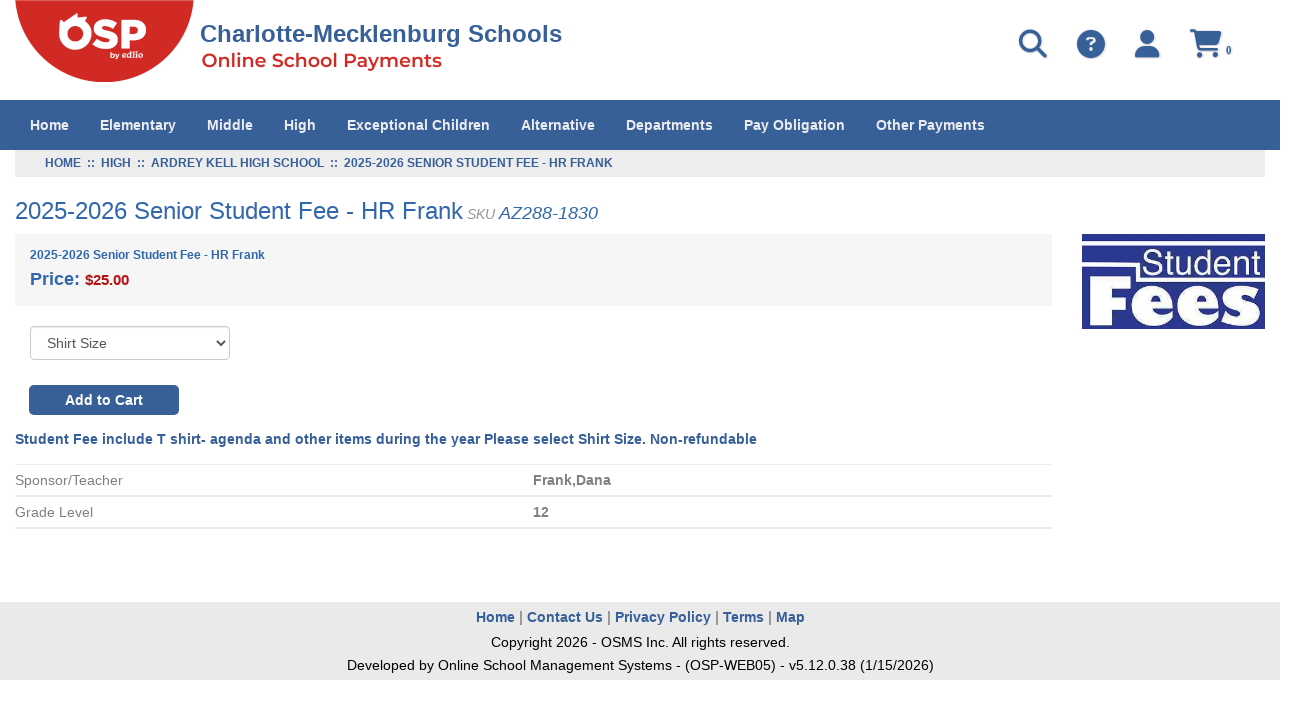

--- FILE ---
content_type: text/html; charset=utf-8
request_url: https://osp.osmsinc.com/CMS/BVModules/ProductTemplates/Bvc2013/Product.aspx?productid=AZ288-1830
body_size: 57525
content:


<!DOCTYPE html>
<html xmlns="http://www.w3.org/1999/xhtml" lang="en">
	<head id="ctl00_Head1"><title>
	2025-2026 Senior Student Fee - HR Frank
</title><meta charset="utf-8" /><meta name="viewport" content="width=device-width, initial-scale=1" /><meta id="ctl00_MetaKeywords" name="Keywords" content="Online School Payments" /><meta id="ctl00_MetaDescription" name="Description" content="Online School Payments (OSP) portal is a service provided to parents to facilitate payment for school fees for a variety of products and services." /><link href="//fonts.googleapis.com/css?family=Open+Sans:400,300,600,700" rel="stylesheet" type="text/css" /><link href="https://cdn.jsdelivr.net/npm/bootstrap@3.4.1/dist/css/bootstrap.min.css" integrity="sha384-HSMxcRTRxnN+Bdg0JdbxYKrThecOKuH5zCYotlSAcp1+c8xmyTe9GYg1l9a69psu" crossorigin="anonymous" rel="stylesheet" /><link href="/CMS/BVModules/Themes/OSMS/MobileMenu/responsive-nav.css" rel="stylesheet">
        
        
        <script src="https://code.jquery.com/jquery-3.7.1.min.js" integrity="sha384-1H217gwSVyLSIfaLxHbE7dRb3v4mYCKbpQvzx0cegeju1MVsGrX5xXxAvs/HgeFs" crossorigin="anonymous"></script>
        
        
        <script src="/CMS/BVModules/Themes/OSMS/MobileMenu/jquery.responsive-nav.js"></script>

        
        <script src="https://cdn.jsdelivr.net/npm/bootstrap@3.4.1/dist/js/bootstrap.min.js" integrity="sha384-aJ21OjlMXNL5UyIl/XNwTMqvzeRMZH2w8c5cRVpzpU8Y5bApTppSuUkhZXN0VxHd" crossorigin="anonymous"></script>

        
        <script src="/CMS/BVModules/Themes/OSMS/scripts/app.js"></script><link rel="stylesheet" href="https://cdnjs.cloudflare.com/ajax/libs/font-awesome/6.6.0/css/all.min.css" integrity="sha384-h/hnnw1Bi4nbpD6kE7nYfCXzovi622sY5WBxww8ARKwpdLj5kUWjRuyiXaD1U2JT" crossorigin="anonymous" /><link href="/CMS/BVModules/Themes/OSMS/styles/styles.css" rel="stylesheet">

        <script>
            dataLayer = [{                     
                    'DistrictExternalId': '',  
                'DistrictName': 'Charlotte-Mecklenburg Schools',  
                'Search': '',
                'OSPSchoolId': '',
                'UserId': '',
            }];
        </script>
        <!-- Google Tag Manager -->
<script>(function(w,d,s,l,i){w[l]=w[l]||[];w[l].push({'gtm.start':
new Date().getTime(),event:'gtm.js'});var f=d.getElementsByTagName(s)[0],
j=d.createElement(s),dl=l!='dataLayer'?'&l='+l:'';j.async=true;j.src=
'https://www.googletagmanager.com/gtm.js?id='+i+dl+ '&gtm_auth=FiYMx0vc_oSD1jpQsois-g&gtm_preview=env-1&gtm_cookies_win=x';f.parentNode.insertBefore(j,f);
})(window,document,'script','dataLayer','GTM-K7LZMLF');</script>
<!-- End Google Tag Manager --></head>
    <body>
        
        <script>
            function showSpinner() {
                $('.spinner-container').show();
            }

            document.addEventListener("DOMContentLoaded", function () {
                document.body.addEventListener("submit", function () {

                    var hasValidationErrors = checkValidationErrors();

                    if (!hasValidationErrors) {
                        showSpinner();
                    }
                });
            });

            function checkValidationErrors() {

                var hasErrors = false;

                let validationSummary = document.querySelector("[id*='ValidationSummary']");
                let valSummary = document.querySelector("[id*='valSummary']");
                let validationSummary1 = document.querySelector("[id*='ValidationSummary1']");
                let validationLoginSummary = document.querySelector("[id*='valLoginSummary']");
                let validationNewUserSummary = document.querySelector("[id*='valNewUserSummary']");

                var failures = 0;

                if (validationSummary != null && validationSummary.firstChild instanceof HTMLUListElement) {
                    failures += validationSummary.firstChild.children.length;
                }

                if (valSummary != null && valSummary.firstChild instanceof HTMLUListElement) {
                    failures += valSummary.firstChild.children.length;
                }

                if (validationSummary1 != null && validationSummary1.children[1] instanceof HTMLUListElement) {
                    failures += validationSummary1.children[1].children.length;
                }

                if (validationLoginSummary != null && validationLoginSummary.children[0] instanceof HTMLUListElement) {
                    failures += validationLoginSummary.children[0].children.length;
                }

                if (validationNewUserSummary != null && validationNewUserSummary.children[0] instanceof HTMLUListElement) {
                    failures += validationNewUserSummary.children[0].children.length;
                }

                if (failures > 0) {

                    hasErrors = true;

                }

                return hasErrors;
            }
        </script>
        <style>
            .spinner-container { display: none; padding-top: 45px; justify-content: center; position: fixed; top: 0; left: 0; width: 100%; height: 100%; background-color: rgba(255, 255, 255, 0.8); z-index: 9999; }
            .spinner-container[style*="display: block"] { display: flex !important; }
            .spinner { width: 40%; }
            .spinner img { height: 15px; width: 100%; }
        </style>
        <div class="spinner-container">
            <div class="spinner">
                <img src="/CMS/Images/loadingAnimation.gif" alt="" />      
            </div>
        </div>
        <form name="aspnetForm" method="post" action="/CMS/BVModules/ProductTemplates/Bvc2013/Product.aspx?productid=AZ288-1830" onsubmit="javascript:return WebForm_OnSubmit();" id="aspnetForm">
<div>
<input type="hidden" name="__EVENTTARGET" id="__EVENTTARGET" value="" />
<input type="hidden" name="__EVENTARGUMENT" id="__EVENTARGUMENT" value="" />
<input type="hidden" name="__VIEWSTATE" id="__VIEWSTATE" value="[base64]/KRsyYZ6N0lq/5zp2oSRh/[base64]/VBA627GVnMOu819VwRouG82ksarALNJTjnpdjBOnfYo4eBDYd51F5N0r3Y0wgevvWcADTkCQW6H2wSnZLmd+qrKoHnKGdw0Pm7sIGYD34nnVMwAv0ksciojIG5XCw9N0aOQUJo3GNPuZH0Vq+s8DF5Svi/0kyOipTk308z6PDYdOngkF7Kv+iNfWD83pA5NH/mN2YgWYcIjHUmRcICte41SQ8/UtEvnkGgGXDDrQH/ck6g4miR6RMf/3XQ4Th1VZMsvGRDuaO+z5bmUHQWgeEkDnSlKtYBzI1p0wuMw6j6MKM80GKJ69CEAvYIYekUgCWyA5X9Mv/053OvvMckZ6UrWGstIqiqtJokWUfSI+BgEyEV2hvDHWYrdbr9nibeaukfK9C27BXQyE/Y8ks34CE/GfLdn2iq5jmAHVGJ22CXzZaDXexDJMSTfzJOc7FWZfZ+C6FD8P4QH8Kw8Xsw/kawPk1c6k1I6zdtpktqHdUh0/+gD4C2c2nqAFDmcVvBC3OZ63HVu0bMEym4IRfTrb/PW/9ChhCu9k7f+fcZOSuZCtdOVYD/91lo3jXUSezOkZ8CGgPFgc7dB3Rz3tu/2KLFFS8Z61UX2lJDawkmh71mJs47wx0DccKSqeEXuEBZEZ4J0NeaUnw8BtR3qYNwMapuXX6EuQhQs0jIHzp0Bk0CRzxinIeO8eGeYCJEA+b4lNNDXW1F8rITHMssKwQc33ANObH8/LclT9h1PgPU4E8MbhklI1ujBgRFEaudnPbC6KrIxXpUr2usWE00pqkWIS97/o+4oWfN/Md5X99oDUrynJX7wE5BuLWDKz1hJXu9nEBHquhdhvxbQysn/nG7VzD4S8zI1VwGroPpw6Xnz9WTlIuie50k5vVaVfc2Fg0jNDk8KdBUUhJF1fgxBTdYs+SCCuqdJL5p2PCFevYcNkg/a4DEkJTGdckR83msz8aJcCPSq1IgRUMdSO+ERl6xcGjzR1V4nGElUgKIJk8OcFipQ2bKENX6TxU1rbaVfGvFUzfjwPIE38ZggQKfpIli+/VFo75cAn1HxVyLlPBruhy2HWsFgM3liIVG8cUBLDGHXl0aCLSTS1wH85uKK9oVkBGmZuYWfMz3s46jFJaJ9NczKe2E0Ddlri7qLgOUSb9t2RCKJ7dDzsxGo/GM+/[base64]/dW3JbYytAtkNW6odYqrvHJOJLlkDmt+B/sRfYXEAzUVcquw7E481wG64AXN5wKjcd1F9J7W1c9x5fW5cI/lI/foKH/USaLlHhrIZ0xA3BGKlGzDEhj2U+syJ9bFfkrMd5h+s3v923ZmCck2qZV/UXAsF87/WIo4bAg3KEitvJNFsCBEN7rLljoweqJoCKiBwVSRMIepUrOMORjhTcm8DCEUjHm/wo0WqVpvyO4F74ynP5mx5Q/TUk9wxYEjGMP8+PXKcnH/JBU3UXb0K0AaQY08YILwgXY3yS3vc6XrF/PlmT3tFUN0OPmxMeuJNbGnILmNB8duc9mvUPviLPYuoylhP2DMAopxBMtsfqqKnw+3S7e9VTpfPhV1uNi+R2OuEIl9qupcZ4fGEV4Q/NsRwHdn3xSIDnlG35a0p5LOsdnBEpfZJkTzaDtG6ftoyFz8xmMgyRQbjEaDq+pVnLRI3ylg6oG7PGpP5yLTUadfbktt81vBmlrX7fUtsM/uVs5fEF58hLyo+lnxuyhXGpq4R1cDXvQXWNd+5+GAVpvJgCefGlyrzkDr+eBE27vxH2NZNk7gZ6EqZCaKKb9/4UrkJ6DE7/zAAOe0e5cPY5sEapP8v8Tp+PzaGQEEPgt7/Kut1UDLBBpAzQsLXHkq1L9PcbBGE2o2ko3vlsK9NuhRPnpCxNLpwhYkg82F+gc29QFGXSgMRe5nnQaT9r96KGe4C+/4XSQEd7Y/3lb3dgf8z6KuDWIwj7ndZ3w/0+6EZ5zQm6LYCuNEzgIyA7m3GtqyDdUxvH/UK+s50KtzSJriYP7A6whPGApd3gn++juJltX6Ot4utwMT0/6dWXzVJ+YogljiRcLnRhNfETaSODqmr5eUKJo+kiGr/tc8T9iG9jgA0F7vSm606FAYsmYpGXQ2+9FlEwTCGdLBns+cfh36ce53Dck7TIHygZzcMyvjshQSctmsMdkvbgLuap3yCba8kS/0MwuiOB4mrhEs4EQtF86/HkWAqkvjgx3Gwy7VLnmQCFoMlqMwYryd6pZTp+AedmVVnGJtyo8ChPNztvesbac6gDt43XpXDGGqzwqUmOZPzUD2FJgBqbUF7x9H4kVxvnM34eQ7qQsgm5RtgDrQv+V1jrq1JLVy/rlZfdViHItV9sW9GlAK1YM8G+yyK7mwfAgvVXjJnh4ZllR8bpygnrkeQgtU0M343+qDhlFB/cXwI7UisxB465Q6icy7KZ1LkXDsd5+WqBOYilgWa8b90FDNh8FHN6xcEojWASporr2dGOo83ceeQ6nISmNQ3gagruCcVMHg6bqT4TLHNV0XlJCHlceGJRN2u48H7qiUcy7dkzHwXdD8CnRyp2KNYsuMRdJJh4kKM2ewxkN9UdYU3ko3rxlGz/qB7IGoTRQQfN4tnhYXCVLo7IBg/4+0WcwBuL09yt0PHgo5EWrVZ5AzCDGJyTSPb98JkBDpLxYTnW9EL1mcIuOp2uj1+/lyfCeQ/fkMEZIzDepi4lkxJsjElvNib7d+WKdupPRo0ZEZ8yjmV6OinwyxbghVTdlW0FuUnyTjrQgVUrHNs3zR/3ZT8vcn2NBy5liMo2QqDEiMjGxWvR3e9cPfMQgejltRaASccZRmg49RgJm+cGCu8rf/[base64]/I1g9R9JrRix8W8+AfAQmgJiqlMsKVA6UslnyKgB0xn5Np/qqbKOc1VuiiozjYDwjR5uZR2AXO5DnD7WEkEpLz28odgzH22vh3uxuufY9sPojoYw/0I258xmwsm/hF2NpTQ+UWkYI0Ls3ShwPNT8pCos9kfXnX+PZG+Eu1GURDTZeAgYpfH9ASgfJ4qoGDtl7sLCruqhNDu2uLhkzFhT3taqjlhwqqZrNxoSFluyeSxxJ96P6nMm4/E/[base64]/RPqG8P9239hbSqzvBkbh2RPDSO0M/I56uKb689XYT30n+E2esVwl2auSufGgO3ZDS14lEFwps3C9Xk4vjAYVeH+Wk35wOGtv+EDPFnm6qKhGRSW6N5tlFi+/E+cDFi5rBCA5ciCEKB+uUSUch6dp1phKgujFzZMJhOBAc6QOqowEaBmwV7sWQHrfUPeNBd6Hg7bNRdiiQb+8BLfzTeXZXlU3YHS70Pyx+ISo/GcY1AUDxlm0d8iiu0DXXYmNcY94gR8WxbR1jt4eX3zTA3gA0wrDIQul+ingP925YXGIHdNtEwx+wkG1Jy1WAew6R+ovYiRg8OxRndoADnN9eBvFrY/x4dH2Ltz6a3T+/QW7iCXyhQLYXFovzB4bPSXgW1mbx5Ru00WMIDwUSuS7M6Pvk9LPWG4AYzfahkmOn23ENn08dgSBXMFuyR+3EqRiwcoD8VpCzqALBzF5CBNTkl98JhGBv+yFcpqh2vwTOWDJ1wCj+MBuKzwaMu3vAEMUMs/sCGuvWbw84zDlM8QKMDCssEPx9NkG0h1GbR03mJejcuTCLW2wbVlg0Xk9lf3HM0eW2BypkpX05Z1l5WLfILrFWX45CS9dyWzV8hvuAP4rZdQS+xipmeiTQPLarbIjG5cR4+cxzq1siwWRqVyA2kkRdzltThHuUzonozG4ja6qNDy/Fibyrpv8ST3b622DHKc7ChpRH022zDhq+KOoO8ez5IMrR3SO8yVItdO4tSOLM3AuatAGh5BG0UKhxblVEcvNuArGI7ZNy5kb8L5kptnQWxUJyqU7hekrqRamYjLxf/i0icPm3ajXVqwlXSJpJtgT5jUKgAx4NNdiQDvUYrHvem9X42K1fEuVEA7UdLTuZ/nTSV4xOtrr12m2welttA970oB13PdaOGFUzh7pyTnXcugzeB0gVheTqXkCwoUr0sZuNfgT0GsBljfmXqbhaf+NJoQ07cCfmUv7PXBO0Pm3Lk+VYUSvv+YvKRJJksvd7ZZJawpN9AaNKOhEvm5Wu1dHQAStBJuiWatq5TGDusM4EnAB/Gpf4Z30kEh3rBvCr4baJDyiF+OMfQzxI5AnR43JnBTNbXS4/vk+GkujLjLgDsjvbhSHUtoq86Qm1l994IXcUDLSBrUHhV7vNPB1qmfMIbaXkOhV+ktW3t6IsEWrRpdy1vmLIImCde0FjhAy0+6HmEUJ9x19z3NpzFm6q2YEEmR26Fxz4U6JlgCnoDGnRV5be+GhBndV4e3q/yuEYvGi0yCPXALU3RT+x3lZlhhYGmuN6zwDiKBYI68zrNIcjh0qb92aSiEpUyZU9Etf/LfYAul9ZWwsf3IcSLV9VEYJD3T9dG8WeCnCf+GrJFIugI50kXwusc1S4W4XUeyV3CJV5zqN9l0thNBjBZ2Dnc3/mNWrlC+7U0B6NeSez/zb2oE6O0ipHsTHAP+MFK07elCKnG9FqdJPcyrCuOwA8h11Mpy+ElI5ET3dNOsQHL2v7tXWji/iGIX0mfTk+cCYAXggYAT8dmZOdrIVIC/[base64]/su/9DW7ypR+2siRO+za3qNW3BdHGb4rqdJzKYKYE0ELKwYfsDX/2mjA+/TthRDMSBYFVPKtyyxPCAOJNLFRcjxgRtxjdqoDw+ZpH9MhnIDW16abXdjc7VgqyLoq+YQJFkR8DqCuKLfPdF1OjX5c+e0hmn2hnqcd9LhxpWBtVjPGOGK/[base64]/2hvuQbrFMFGpeFvmaL48jzSJXl/mcoyxIp8+bkUn6Q17Z5ZVgIPYuuqkctkX/97GbAspWBUSjSf6+9dd7mcBfbqyktHUGTfiCRr7Vizoxq4ohqfnpleNOs+WNEdPJLUxtwGT4V2U1jy3RwJg7/9QBS9N2FrTBC/VDIyZfFBDbnKi3qddUFtv4xQLiQM0WtmLmzZwHWT1xx39j+TEIniLSZw4a26UugCT1HL8tSYVJEZQSDsuO39eeAB5EjwFDeAVki1yyfoph+XlKy5Q9ukdEHsvX+qtLAVXM0CKBZsa7nrPcCUoe5sFtYRXP5Au2NSkWBnNIPnsFCEdIYGsWrM1juu8Ep8f7/dUam7GFa50qcXG2spjgtM+eYZrRndjFYYBLqXMdkSB273JcH04Zl7JGcgzikFFosknKP0hqZTsF8luX+iouTZXmzv0O1bl+FEVjeg1gtrVpYHmd9pzenTerbEF0iBS0vHFMXKm5Pzc0HHwMApzSA+z0axvC+kNg8JBphl70dx17v7l3qhO/NdrLAoVuZqjVO+flsF5taogaRF4nPMu9+1pJNuer7nRSVmmRH7ZqBPAIP7nPY6cOsCuIW5P14ILaiBWk907sFSL1bpfbJfykQY36kWAgklisFKWw86cZ8R61mOp/xetvspk6mOo/Yq4bQq4z0Ei4WtBp3fDCI9eJlcHjsnbqY0H3Um0eMFSnaWib3uMXLsmaeC1zZ12ljwDYakzrukUCfuIf4/U5QVtgx828G2YBccT+vXM7Ljga6l2o9EqeuRSDvwyGgX2aPCCxIPgMIqUidoFKPaW9/fIaxwMtF/Nn6F+Zpl8KYbJOJUpSZL5h1wf6riFAqyYvQ3r7UZM7vaxImGtKlovGawbCQMQ4Ju9WWg7Ya6rTf0f1tOc7R+phjvG2qLezIPcSTf2P/RxEzUwg5xusqQIYhrsj61FIWll13aW9sIHCfyCoVm9cNd5e/4czf04Wo5lPqS1jEoBLubqntu1qdvjEU5EASNvJiRiKB71SwT6Uvv/ZTlC+lPX8W959B137w2LtFCdeWgDmQktEHstGxwzxuWj2s6vfnMZF6bN8cZJ6edAK7QfpdHG49WuqbBdALOOYEBGJI0FUkwtABVLcdJOXvCashK5hXfhhrJMtsGtRFxyqc7eHhWRH+3EDAtG8lAjJ3Cv7ojZYTokzCqJF64zdZH7ce7mIibtkuoK9s6/aGAiMruKee1GSSemIHKmbAy/wW4ZXrKTjmHfkTvjuqxxRKmPa8QJgd3FOmm5Hu0utfrvlyDwuLLj5byjOdGfA82jnkqz/0/[base64]/BIoCvUo3LQfCq3nj+1SCPuDOzY2eOEn9aQpPTB6BjA8elnhWwQ2qUB02FN0ZYpI1l8//FgxKb11C6pbOVJzaYTj1r2iOReO3VquhjHJt38YtuMgGgaJIupd8ubTss0jjXlJM2USNstgvtiw5y8h3UTy5F8xt9VDni82ICUBg1ZI9MIlfFpzMBrbDDX6yDxBuAMEufXbdSsHrKYpOJpNBq8uTuo0DnduLPagnIedxkTZj5MHYSaBqjzEno2EBDL0DbGA64/5SHBEFu5bjAQ+hByYUhcY71UIsVjnf4+3066tYpzPO4ppX/oQipatMURnIff1H1i8WYkm1xJoWCKpeuQp0CIQHqXCCYUkAlC7Ishv0tdtAi493R2Jyn02cF0fZW+iq4pQNHpaMJQcnUlyDz6KkKGPKI2NzbLjEcD7PMaX/6PJtQwhsrNND4ubq5RsbsJ67afSREEG8nF4o+O1pD3ZdYP6nLV2mtCQLzL/axOUoD7MxDz18cd9ZqwPCyDu1RhSz33rz6uiKrlHteHfUsQwjvTys/Z0KvRvY/VZLdQke9kW0uZPfHGga9T9qZtfeeUqNTuM0Kf7ZFOhaouTwLw7rMAifdCyk0DM9Js+/qwuy0CzDZQ10HGC9eeoiJqt+texwcZvk6MkW7oDEvDQI5jD7jkBH9cwJMEWW4N7HT/T1s89d3v9N9KyfXd2Daa7ogEQ6B4JXfrbCMoYhIBgiPlhcw4vESQuaNzxf5EUDWTC/VSJXH/iPW5kVUPQlmqvWEDM/7aQ7m1SDTt5hJk0keQGvafLnqTUsl6Il9EvIa9rsi35qZx+X7bPyblshh9mGmbQ85/noRK72u1uv0NhK9y1tFKjLzUpQ6/cNfbsR71fBNOV+aY4z6LB/GRV0Kh82NFIm0VFjyREv6bfAyC1W7rdSlDT0MsmnIg1DRMAZuSY+TznSSGD2HaEvJTfyaJiiO4kWFQDG2H/1wZcKQZmhKTRBttuBepGecAtikMtemBbJX0gpfnhwzw3obE5oe4H7x/ZCFGGvWpZtfLFE2rDzVvfAMJA1Ex/uB7asLQfH9wgVqsQHPVlYQKbULCcwxIZ8fvzgfHakY/keut4TrkR0jYNyhWOifXlAjJayrkYUoWu+URKXUl6Uwm6/3vBUH62v+MYQfMF4ojwd18/luw7sXOQQSH2QnJkfRm5nMVZueFXjV50plbPczVHyvPSTP8b4Y6+9EX1UNK7R4Xm0rVcPBH6sp0WSlkgQv/w1he3oQ8Bw9rul7ezFHfE6b4TTbiwxE+885fcFYMnV8f0awqo40qQxWe7e+lTKBuvlIhv7m9ZkiKZE3+hNMcp4PeeG1YAQ3AsiyZECM3fHc9fi42MuUAsdPVwhlKa62LT8DG3I98Q3TXambXVDMjGRt6gfvMZioJItWZxvnM0Ih/cJmV4oryANx8fqilONhB1GI2G7fpH65tmsRxoSFUflCcy3gNkuY3MA/YD6uKOn+AzW42KOh+dTK0n5QH9OicClEWyh99gLsWXSG6n71wDryxeQycKPSQHta8z58QJLodZu9/6BBAOBr1NeLrHPQDaziXic/3PPPmUlxYPaCZzTalZgWoO6RUNAl2pcBMwZJ+95flQGOrQfZEHdBel7qjyPwrZUZBxvZMx6qACqH9zZGnqDfxxCgwnAH4C51lIv2T6UCA5H/73/ku4wvMFl83XID7lWP6ktH1kfV7Rk4QU/9K30650HkBEmOXDpOI3pQbu8LvOqQCDq/dBinu5I0Iw3y3QBTh73S7vTv6cu192i3qH3R1JznPWO/hioWlKgJRSwOm6fJMihrPm4MePFJar2MtlVTeJC5JgzMkpQxgpwisdNltO5VbPcR47a+1kRB3gIn3B1i82A6XLfULtbaKKJtAKJyEZGbJfG9qzBzX/wS6wQQ7OJT2hBwlH7wxW4voHaWoD/dsBI3vqYK+xIXEHrZn+L5LDqK7Yl2xFMX/FD6aYIgh8RLOmBFs1GwNMJjA+H2hxDKbwUQz+1rM3ZRAsQGYkbbWaJIxLvIPmCeI/Cq6uJjgbsBII1vCGZtRZEGdXzaXRaB5O/J5+I79DcjgzcB9KFv+WjkInz2FXMIR9OC5gUGDYX/gUmXkPpUyPjrDUtaS7X7f07fY4hHTCJPQH6RfOvR7g7QunudBZkicaie/u/8FPY2ictacnAYLbCm45gsZeYb9iuQ8COKzWUupRTZjVdxD2pTsl/kjkqBZBAfsvhSHY4HKvomwJgU2kqhCQc1GgLDVaM/DU0nTv3clHJYtT0hezKQQAtFUxADXQPp3UmKeexrhYaT/o9TGAFWjLJxHP3+nuPhN8RmcNfS0T18HXxUnBUSbU9aXCO82y+w4I3325Drsx/fWLIkosbsWN6huGGtDge+pHagkH9VkuNPshhYp7xu/1CicFddVr/4IFMP72oAlr3dvxynO40COcu8wk/QqN2ZERe+nBAYqUQzp4oRLNMFxi84wHzsEwtHqe+EKod+31XV/PvFHIxCXeRZ4dSLUUuOaMGc2JWTyESh0cAqbq/GaYM8IkKRTStUCafoMCc15qksGn03b1Ga1OsWBd9VLMumU9CnuIFXVY/FNlJd9Lm/gXHtlbWK/yvmzdNW+SDyAEPGAXL4FT5knGbDORqjEbEKcybneigENsqejEoaV1dTJ781warO1OkyqkgYyez+N4m4yfkpuP7h7YCYcKoDqDYW8CQ+3jKjs49d03h8oN1gcbQF4qAh4Gl7GYbR9pKIeW0R5nCrRl5hVms7xTtCi33elCgiz475JL7qlVRWWd9iboi1UJx9HEo3DC/mGLkRD275xVqGkuJGOJrzGDH3zl9F/h6C9iUt08piUh0axRK5Dzfwyi1S4EvmKJxW/VXQIdnzo+E63js/Wr3WYl2br2j3wKO5gciATIIZNw/+6x6xpfTa3RI8v80VCGJ5KbO3zLcBmOw8KaztmT5OsnfO30MjD+it0OE6H9bK/FiUDbL6gTpdWLvDeUKFKFDbaM/i8ECIKKZEPvVRZ+H43Ya4kMVi/WkjQlL9srV7+RtYvXkmcCCcnAYGh0/TPx5Hg11e3Ko3zAnVNbHNJ9OvSudYIcX7YmapnfA4RG3ZL7Mkq6QMlRT6mgpF8EN15AmgF3/6Yu+D6WYJKHPaGAPSziVCYTC+mfNDYk2lf9+aw7XFegbgJ7tiEvKmZFXcMzv0MmENSrVDTY9gsnMiLgNFha0qZO6oULJraZMPV686gEXZpK+spVT1hnF3mwOhr1B4vRyxaiqUZ/PlJBzYxBYp+PjYCq2HIZPIMCL/wtFBDjX4wCMahmCYbouYHw14/zTg68onGqDPbgtPjpMiPdZblA1Kn5SNVaLV6wQoTtWdkBBVrb7Ikd8Vw06PVz+L0QqGfHfQQTP7CivDSHywI2tUh2qD+d5nJF7Db/qMyyXgM3PJsLeir3dtoGKaE5/+QcZfSaGLNLR3AuLBYEEree44VKPLyhul/Dxf4wUT5EMucFfKWCSa9iR6JHWjhdGAweb78q0+SgfIkBdCjsQSkL35ypMih3Zc3dWH6bKpOtaeVNSb/DZJQVz28y3oqqtOGz1Fyln6QUUhiMockSL6A/V0v/6YLfdMJeacj0PHiD2mZsIvSjZgvz5d6KRC/aQYeZQYcdzt5sqHOOzgikI5GfDTGTSzSzlnpz/9Lg6Wf6tXz8kcnomapXeLvq3wnU2YJeK/vPyum0tofaMMGZLxt5CghMeTeXf4DlBK0QkHpbJ5qzIFxEz5+rNK2mXfyIrNDvGikvzMWaFXoUs5Tk214thP09aGG4HS5KyksetfffoenesDGGhBFBLuebhVvht3w7NJemilUGYaMq43tDijko4Ul/iJ3M/DHWZNum9uO3+oaFUbyja6ULa3viIzHA1WBzXb+/Ai87NEf8VUlEc1G/w7uyqZ2+ldfH4okY8qIq1/8Jeqve00hmJIwvey0J92BY/aVEqb6bHSwgczEMgl3xsyyYHqPY7Hebhfmy31swB1DFnShiyCB8nMiekt+ahgDm5AvbGuX48aBoHoVwA5YJh4ISodbnoy6yplulK6BDyK0jzeUCTdC65ESJLRfLQHZNa7Eqff/SYYcCb+k9iQfbAbcfC93NKh9sLjYmNENcdXJ815wtaaTxt3P01hswz4d3d0yqHWVqUbQHmpl3LYNEP7TJ7+G9toYokCm4xrOES0cIhekmlY5XYowMtX4hQ4up4I/[base64]/6v2gm8fiKsirnux1fb9k1FhmSoDY6PQurrzvaeiJyTT/67kV1ZihAeanBkZg+IbLTkY29N/K/KYB9p4Nxn4Pk9gPxvWm1gsGABTKqSp4pA9GVRanwUOYd0rJiofEJyLoqcFCC/MMey9wl2ujjyMTZDjS/8ymhCrHBIyLO59VkD8h1jiDnGKemTNezVQzxjGD6dQp42vqFX8GoK7bQbqolnSlNUNd9De8Iog/VnqiA67vmSWitNWYNyoE+woJu7xqo0rYaKPY7lLjk/+J4fOaskMkwK28M1otDy6RfKmfIGwM39ecYIygS4aTbue8mrKgz2V7DCyXDSO76V3OoHfd/ocu7Lb6HZ6zEE2ZyvgGBs7OZQRheis/RVnKDR+COtWRQHVbFaNx0oEKbGZWMugNOHi9GNXJmiukeM3/kMBJHAhNI3IQULZpdioj1e9Ga1soK4XyjuQrnyOfFKH2NKJoyOYt9mZQg9fEMSYb6bnpbbea45hiPVE1Fy6unH23mmUUz813UV/EzHb8Q5KU0/Qfzvyd74j4RGJ198eBYdG5tz++KAgMikSvdr8awaAtvJ+No6FhAbq7RPEJHenVVJ1z09QKQiRKE/16zMVNxoiOKUBgi6u99gHZbOe20mNfo0Tge6FAdHZQk2sbqiXMxl51Zg0RACmHtZVQJgh3cuNWUieRSB4XybAyUWBbH/vItUo4XB53k4RcJAT37C4LJz/Cz+vhMkleXO5rNR78YYGlMGiBt8w68Yk8E1kvYeUmhaM2Xc3Fq511dv6qkadYtQxoo8UsF4Au5kdKIm3WZmvkPERgB8E/FgiOIWxocCyoShxC7zl4zRr9PxrkvSaM/HcOy0NU855TKG8nN3LfC5Ewi8LwlYCt/zEEgfKFdBUTDpNwnwgUFEqK/nX0OS1kDTly4yM7qBI0LQ253vpQxioBfZHIWve6tl6H3iC95xJIvkeXuvK4mF9AeLesfCSILlYwTZCGaPRSw8dNL/0f9Tpl62zSRHyWH35eVU7n/gRaOrQP2BEuUHn2tKuBxMvDQbQHgoDLxVpq26+EbUjJbjvnO5DwD3dXly9V8kLNfNG1FPfNSj1WIHPbIyLioGjBoegTB+Ea/pwi1sgepjDQcd+BGLs1/QndC/l0igZrcpehyfWzoSz78evDQ+TqL9WXnnfe+FOdi4Hf/UF0pKqTrznfWq6kM0yYjIUkLwddOjJVMiYppe9Rk7NO1vNHgBV3VXTJ9VYFwY/4qByU3x1/vmoPt0tCtSz8PakIbpsbzm9RzEnsvwHOs1HREyMB8NX7p8J1bDWd5rrcPeLKMz8AnQgVve+9os0V2yVciBmcA4IAdQqw53AH10pTfSKKbieCom+jjlkpTiLA/pN5m4UHfWh7JVe4sn/GWMyyRTfQ1+VyBs4UyE3wO5doStiW2tYhkw3UsJKoM7Zg0/lN86XLDOtob9AC4EOc3Ns5IwVZ+nWSwHUKvdBBAR4dO0vIfHkS/po3lJPPBGLpaDy1PqasubapECsFBXOuDVl2m1aZCe2P1pbONORKv9fOhoEOjYWeJ+iyPtciBjCr2fx9Ta/Nw4LRDHrUwqde79pAFQGGdft/BI/lSgyC96St10u+8+fTrraxwaW6na/YRc17lHP3OTKPA0+saHOFylJeCGNzlcnCVImXqtUjf/tbtxrf3H8GEQ4Kf5+w573QKAW/SMRdyCfZnm5E0Xktq9G25lCaiV+lNvhvJOz8gUx0CwwvkfybW1LlfdVmqbQsqLBUzL4LwhMv2M1PUBuXIiBW4NQq0/9+xFGgTBLSUjoOkBINuYWIfXOiYZ6fVaCYC0NWnvT+1X2fqsrLhxSvMhl+LnkJh0nC8FQ2Xt7o0fCKYg2l/7nQbQmTkJVKsUIcsxE8WOEwgqm7pE/X3jFEQfLe6x0n2wXn+9FPukM8faDWKMXYelUN32HMdYCLexm3ac5Rg1xYaCq9OyBzX2dEvu66XUkzGTdvbL8fNvbtaaGMMjpHNW7pHl2NN0jod0NtJdR3Zxa+/PYkUMHh/H2TY0MTqrGndeHyM+f7xaqWQgGKj30cItD/ggBg5H6p4oh0gcgEf3qoxZyGHDgJyAdU+rbMiaMWHsCnxoF9B9flDa11P+vHK1n88ayWDytSNFTvyVf4CtlXMoMjTNYI9nh9iG43/P9iO24dtZRkajtC7Oljbi/c/UpP94kZ4ktF1yMQRWwEPcGAKH7+H8wcWFaVBz8ROM7yu6j9F44Vi7RkLs20hjuecrImywAoFFGfVaZ+8TFxyEuV93eAz7Ef35oIdPbzmSj+Cfu9qDpQSXxMwecAOo5QNnjk5zs3udeQ+TszAWjcLg/KJERNHg53AfAn3zJfhRIZ0GoAGjvkvB49HhAPppUUoY4qrxSI50gf4fHeA1G/Ss70TxEA54VMfH1WE+9iqeO4jf6t6Qma3pZZYH5FeII5mphhhZCcVCri3IJkq0Gt2Of47Psk/fhEgIO6Ic5ddxd+i/nM7aKnXkUJ+BE4o0dWNjm4XMfMX1/JXY+iTWmvV8aySA32qATC/SNI0srNhDdMbV3XiK0xkkDghLLAuLh/PUsf0XVNh74B0a20CfkTdrSqpbgq3dUryViDJv0CzGzj/heA05ek4C1JPXsraWDN1ejVXZWis9hSbDgrWkAexhOcsZmfi3RCI09AzxziiQSNSZUsiJuvHP0MgVEVk6MVKVHudXaW7w0OZGrAhIJohJ/pCm4C3gWayVhr4um1iEarc75uHz7qHg+dfXg23s+NmqEYbCwp+rBwWnWz1pxDL9HDckfMI2em6UnrU87bp9dP2t5tWHP+/0P04DR56g0h1OQujRDWCK+8+kB9+kbUF+DiExWnfAVPMVKBwVnu7JcxGW14Roh+emlxxxGZ3IA2bQQl1OqsFUf20gmImEv+TeMSCP1rwpjfLRGylPypKvFD7D7dt0cF8uMsUVywa0f5/LXnvFv3WPvF2WZZHxUTTeEgpY9IZYUX9vBzLa5RBzCIf0imH9IKHtGukAL5pchjaLfXyCKpJxCTCVtuSySWX/qVdX+yq0G6cmwOCuEaB2i2I1dc6J8lox7cZMEjxO2SgAlcbxmTHGwGtxRUSbcJrEtiH/5V6XTOUG4URX6xqMFfAyPne7ZkBeYSEevaPt7L5RGLayq80uWQT37QICVT7vR2p6MZyzGaBc3z5SVA0bc3S541U1LU69etj2SLWTklcFA2Y1RPvPWYz8K69H3eDPPtKzLVWN8ByYwz8AI6sOVBRWJ1w36Qwzo0od+KXZZd91a1diKh/TA1YcXUn3cVAbozI8NJPJz6oUyo3XowdsOiD4BPN5anZSLa4g4w5CO6lvtShKEaAjYlrIA+iuuBlmbqBqXdWvqxiMJAJzxp7jAMbONzOVox5M7Z9CF0YTY8ogj9pzIbu9k6xY3UuBvsSm17WsUyHlXJsX+O7ebb2mSENhrcemgmUYlyexbJwBYyV6vOV16e/tKdCOdPfx7y+gQU//ltvSI8XVKWAAxeU92kPPl2rkQsjDygigtgr49w5GZsndNPCTqHzMROWXcfieQYBFh7lPPI3njB+jaG86qN56r780UtoIEdofBjBAlPYz94EnSkT/4HkfQg0f+auK+W466Kj0P2mxuda6jza4MTOE1wmuE7qM8CQAPh3qAclxwqEvNqbwXaemMZaSobUF3AAUeUjcP2XslpmJJBzT1HQ8ZAOkHCYtl/YwyP9k0RxpkziS8dd75De90lklhVu0Y7YyE8wXK6c62UIcXyw+W0H6Wximgh4sZaXR8vNxerr67J3CXcnXAyu5+q+/6krQlQEL/iW/[base64]/URKLZBcteJ5alUch/8us5GlbHN5ooep1nVs2rW7S5YNpdPBrH7kL5L5rFTc93rB3o+oF687yrBX6Nm8IfSJghiYIECLiBY2mvU8XT5WbAsHGJDWQtFfVEZLjWPWE/tKsA2geAgy8MS7N2AUZo2Rj2es9TjzsCr3b9zMrJyHyj2KxX3Dzj02F+GArfy24JorMR4R0lvf2eGigXwRzdyvCzYUifGJ7eZcAkLzpRIMqM9X3+wJqoyCc+SkYkNyNDJVV5wa7djq5pnhGOvqm9vsy61419AisElWhWI+pSUr0rO5m35P0xrLUp4R1eIZM/finY7FcnzvFr8HhtK6Qanjt7gViNssU5W0Lr1DWBs8es6aRng5zI+n875VodIfQ6lIOMap9SOoLjMAR0/fWXOPAqNDlhNGIw/pXkLNSBuqEdop5mhYGOEzgZvTJKeeu6OoPRwmQOfkXXynsmKOa/[base64]/bj/gqcJiFUm9UItQiVDPPB5x6Oo/7VCkXuvwceCQ2tf9ppDEQgY6FUwZ9OedwBth2ESYEO7hi48asr+5zk5NGpYeD/F8corw5JhdYXbAwaFNDlYzxL6CYlbXNfWg8Uh2g56fdArb3Rqd14CxEpMtz7QCmnv6K8qro7UhkMxutPKLfOJR4TJ0w/I+rJ0I0po/v9jZ5JA/viUz7EigqPD7Z4e9m2aPliqnXEOho+fmf7JwAK32jhPHsVu3yS4By4rJgvbEY6oXROTsmgwch9ySHeLb0HyUR7khAB/5WINyXUtsb08bg7vtHxPSr8IwVPyO2jKJgi9n3HwsGafA+kFHbuW0kAXEN4ajID6zU+5CQ38Yj6sE2kIrDd8mhHIPtY/BF8wlt8dnjZcWzGgSMW5NM8BS5V/cDjureQoYyWT3oQ9tMrQFux/l/E0EWLu2BKXEkhPlHs+OyMSLcizJ1Qq/WBpF3LLZ38QkRUKbhel48nfs98wm+ShVhy20K8kI/YKMdN/XSXyF42Blkj4v5o4GyRrd0AhlLMGp/Dwx6rr6SiWyjxa2I7aq6Oe5SyP6BX/igwT6jqdYz2IZUD2U26WwmezDOPSJ+xpbqkjoxmFm0og71SgYsItI23VwhfzRcHkwTcPdY2pdFHlEdfgS2XVBHF+7KGD2CPEf49/HlgkdDyus7YTjsuYvopiEfxRfjtaN9cOOS+ZRRgZebvEJieU+sr3rBr1ZBtYXdpZ4wL/BUX6Cy6Sb+HZRL0MNab8VQQ8NvUCP6PboUUhvMdXFKpWChyt9Q/1QLUYqONyQiDci/[base64]/5nNLoFZk9w7KvfpJjskRUUDATABuZFJJXOmJLZ9gqeD4n5ctJzN+th10WujM2cnN1JHephbhiLWHF6Y3ra3Wn+ZHPmn3wlemiNo2ThoIzRu/x2vIqvcOHqH0FmgAi7pM4WVoPpbJCBy0HVaJqvxLT7/XoxZqZr5pucdtgrjHjUZEGyOXyVx8ZpAHe4KZX6Sdu59++thFp9ygeTsnU/8Ss9Y4w/8InOkRQLTHHe7iQtT+FT5LeCK4tohbVcMrlGc9kaVdQwGSmyeCCJ78LXKuCazP7JoG2bRThYdCx+z1xnUvkiBbvavW4XlFds45ZKzZgNlXj8FomwWUmft5O2cKlwII0pwb3riN3nCjEPf0CHLGQotVzog/g7idNyCgp7eC+S1/0mhjLJc/ZpGhydLNbDY6vtpyMtMj24DvFE70Z8ru98gIVcVFygxJvxO3tKixcgtprTeFvlDUQmuMA9AMlXtKUvOedNtqw+dR0T/POVaaKY4yScGALxhLWNc1bO+ffDOrAyr4VGdukeSWGaRXdCCvGDRsuSvmJNVI+CQz308Byj8kMeH1ifWNvSkDy5T+gN7YElOYNWJqMztQf38cUWlM+SfuKbSssuRxM95y8lK4O0/lk1WTeJQM9f8+L56TjW576cr7K9kokJ3zrjLyiduBC5DbohoRDC0I8lwhSHodG8sHtaiBtHf8JWTQAJgjDzZT175gNVg0ylzB7uIbcUI3zp4Pyg9T5uF0CTk6o++VrAd30NR2JaxorDKtRi5UIRJgtKkRZ+vGgK51u5i6GiAMTvA4PQr1dfPy/5epQN/js5iFh23mqU+UVTdk14erWpAqvfRzUO8Tn8nesBtc3QaAqlfAVOXk68fsMQcKzzpvLj6vdEEQIJ4ED9V4DT+rwlaWIy6SJqqPeOWgj6u4J8mUbSEyW17y5YRUog60J8b5v7qNqWsjCNLUGfiZW0D1YcH/WbNSW05CXOsLafkZHZVk6MUlC/rCmrnObKwZvgi8rnWvrMvdY8HIP9HBWreSGHovmqFfjW3oU3oWgxssaOXF7k2kKvzI0GqilhIdj2CwzZe7dRgtKDQ05aJiidkSXqb/9oOp19pbFadLzbP/pVhqWXfIYfV/9Znrx3Wmhuxty4ayXmPq+R2Lh5vcDdBVVt36Hog2OIa3TpYso/BjWPHwhAUK20QLjKLeJeKfKl30lWxEt9joRnpjU5T1SN8DyqRmQe5KB6aDgwFPkPoXSXBI6539IcjjR1TkOIn9wNt0zIX503+u9fHVy2WuBQ3hYSOm34KoZICZpIhOxtF8EW7Q0khtb156xNxvFxts5hx/NKyYv7NiHHVN19UFnh1C0H+VYVa8B33iq928NeBjUbNnqm4sXGPZgH8vze8yk49V9MOEcY63QbhRl0sxWiKDo+8iCRirmzIQPOvwuEy0YYcqbYqAYINdH5WZ8NqD5JGLd6RkGTQPMgxFhmxrQWPveWnSkWizSt7vbkmp+p47UQs8VJejnQP6gfDV2tT/TxnL6R7kQHlMkB+dS0ASsRCej3xoGwBK8b+V9iVuJKQU9zisXAqh5cnP6F/GtcaI8RwGPAWbgDphET+PClbXM5FSgjR1HjXNSrF5DReRdzlFA309GKIhoAnEMHxYWRW3XoYbX1J9a3v/FpTMSBbQrcufrsKnTolnEhAr6hU5+F2K9jO5vJMWgAglZ5FeTuzPdsJ7iGeHEK/[base64]/0GOLoS+JgdqxkOzwdRDTpFboLPEgiwn4VxqzBUWRBeTzn0xbkflqZ3Xy8yf2aZX5u+KUkb//2dTa9f39e7X5tZ0Ae4mD64LVI0IdJQlaRZVo4gBxgaZKe9vPYgveY3wSqi0Qlwoym/[base64]/MJEqokYYJR6GxatcIWsVXDKjQLx4Z+r7itlh69W9pPP+QS304smQeHd88oGdyb/7pzErnUKMCTCq6nUTirN+z+uWRj3YyyYXCmUSUlc9tKhxeCgVOeiCJI1Qi27k8xzw/i4E5esdv8sY/LXFNhrpomxsCoxeNuJPxt6uzRh8Mtsd70uXg9M3EOMCRXZWW9NMv/7jr9idsxvdAP6sUj/[base64]/hTj5akJxQDzprx8vwLwaRycQ4PBsSPBSHaNHlFZhFloB6F61x5BSIEYAjWRW/OVH2H40952Id8/jBoWDMkh+b1RIr3uF/I9TxIvdtAuIg/8BPeRsKR7pB2VF2f5IM6lanH1u5CTZfTQ3r8T3MHF7vBxG5N5jch7jERlw7i/O7fBhpi64UDUNqfz9fKQVowiNuxww2i1BHT0fWg2TjOe4BztQodp5DY57HEeyCLrIEStDDTohrnfn/9bJO9k06HLSKJ47zdSid+2wP40cHZBRZwV8qwdbz55Lhxn2rIAiKNU4QW1o5PZcnrdoyFmSP0zlUrxDb/NMmpMHIm7p/ZVzZuxNwlotn4dShJsnWDTZthWdjmGFrP8wp+rWDFqoONhCX3uZjmnrur2Ot8WxxB3V8KFFBaZiwEecxCVdvWHylsQNYgp4t60pbFj9DDJFT1YU6l5+wjJyGFrN5smP4WpexAm4yjGAdUEOrJC9uLRuK1SWKJm/ffez/fGbvEcmLp8bU/IOZMVyAScGEJilKhObDUggsnAeshG2/9TmcXist5Ycqvl+4FWWhbgI+aHE1Jw3k5/dB0WPuAdHd5IKxF4FRAf/ZgHFamW6NASaq3FTE423o25nf5So+cxL7v4KNrrhiuSfARDkEWJDai7Y0MIPZk/wGqJLBmGKlI1uStTQVfIVdLdmfD2DK0G02jc8gPQcEj/RXAcc+zMokUEdbXZyyP1YahMzG776C8VZhE9J01O042RPW0JGy8m+y9e2gY1JxOPTwO/2MaK45qKbSbaFe6k2XYbTRrmzJECUZPnfAZn2RVELE1QDbe5tITFNVYVeSeDWUV2ZxSr5xKaQI5mohi3bxfDlnW9xJjTifczDv9zORFDNk0wSeK/D98v7+y5jUXRDFRGTSGXYtlckQHXypzaHKQAKXx5I7VcowG+6+kXfqDI/GKa5ohKQWMSOBK5C5AiVVSq3u4xuVB7qBQjebhTgA02BxCxe8tV8NRrM0VWtE2UcmRDNMgFJLtaJPWQ6qYEV12P2RJPz0HM0ltEfEirtnkhCTqD7jWLcFb3A16lPeVIAvXNzLj10F8GHfCl5cKXI9YlZyl/QsLXnrHBlEwe/JA9rK5xSUTBCfgk30J3wmBysQmvTiY/E5YnPfzATqBy1OghHEKURGYLpDpl52z/aGoqQJ4YQH0Hsl2bUcaOSonmPeahEbq8Bwl8mm/Dhz6Xpz8adHVmnC09PIHk2G27JHxQXaOPn9lcuK2u+FQhj7MdDSyOJpN+qMbfRO5irL10VKZSN5YGoTztN3rg4doZnP4DY/dP6mJqVHBpy2aukJ9fS5qNq6uyX1AmEVfSeEUWVet96cgyOalqsSI2q23sUH+zRG1tEjyabxbbLkLOZYTILDduMGC03qcu/tKK8D9VTgT7E8NO2skdZ65pDA12H+gf+k8a4p6lBQwUxSPWRuCIpAxpBYOOiYrj+WTYXs9nc24oaZw0gHnBOdrJB9jzbw/HcU+vBrWjgWqJ9RHLT2NL224jjRJdVawWpda03964QjJSIQDqgVvx/OFXMep2h2ugGaAEQzhep69rIMjogJb0vSoF1wPQygBLjNbCI+f0wd4dFyfGpmBW4fMk4nfizEPncTbjeGyeAZ9tQXs6bnUJouctonFzpu6JUddsDkgU4Mvb7b86zSXmayn4sszm7ZpuK/eoJofpiQ3+U2L0nh2+oDOvR9FMSDr/[base64]/waLVsJ7N562d+lVARnh0LJz85p0rDJvzkxAUt1HWNbslDABrHKlSeXP4i1aQ8oAmH8OobKMqCZrrbwP2gAUOcAder3/q2wTo6Zh2kCVw4Q03YrGHfu5qtqknvDvz/lS0Q/70lK5S0OiKXqBJnE09LH39p5grYUOx1KZ+jt1Mvq6yOrWW7YTIxpHTIYfO0LpccNp8q8dVxyjsceGC32ydWqtU/[base64]/OA8wGGYTSOV1K3luqO4W+lOgN+E+koWhRDsuhvdsnSmniMDaq6rwN0+F8KdeEzr6Y5F9RuYHjqbgO70+WKVIKXuSL4RFvZrYHmKqjUXvm4lNtKGVJRSivMUpI77e/DhgUGXYl1x6PP8Bn1VP7GUQ8DTHlEnAhfsT9hyE36cKyes9LJgWF9T0lkGsQMbJO/ioJ7lku2GjwuYnj/vSLLGTJWsxJMm2iOCpayJZ3U2imocAM6IeeJjBNt+w5TXaiLnHfC9IdhRnn8mLffdLG6xBL14+7FzBaSEmG8jwOtKFoZ613TiWjnTWSkgERGeBQnzA9epbf001Zrb+ZuuMOPpWmOuxgTW9CkallBRZdvwQyrjQjpasDsbKzudkkZ/DJ0Sp7JRWzlaaprjIUzYN8mKufHmcBUs5mr5Ji0zgqh9x139AIXZjPvjoVbVmC4t+2NmOmCBkil0W3KPZsQfSGyABSI4J5G+ug7fo6bN3X2nXsnZV0Sg3+jX3irrTKBmReiguYBtc/PiSGp8xGvnQeFKeUJaPMqnKhR63XB9Xsatw2ul6nRYdx6BWnU8BefrGDClFIubUeN7/bMr+i/RQ4AIxzF4t3W4cXojC3SD9MFarx4nAvR6dYvi7rrnKajfbsb0k9t38M4tehg8De8UwELRpYt8pxW2axOdwi9wwllj9Bh3UasBnOIkqPMvRCnT2MJ2OEVCPbRK5GTZyEoPMc3C3hUMB9i2Y4czhxb1Yjh/4wSqhkAB02Gc9DRoLZ1CEcpTOTHIvv9mrA5UZ4d2CR4hTPibgL/pV6VSTSZgWZfxhsW4SA6Oj40Lm8i4UbQoN1NwjyZGDbenUu4q2Y4NtlylK1UXzqksIJokTUSugn/n5KFlKg5eybFf/Pw58124wQ5litodDesxQDcDA+t6X1xy7BrKZaJXX8UoeFOCaTHnoo09gYKO9oHgFftxoSHAZSDVHum0r0frz9yHsInFst0sLCMNlZ1qzbpdfg/2QeBA1qXIDyBWdtg904Aadgka8yqPF4tVHL4Ou1L2e/VrkpuArHIWuiwXXgYE+iDK+cKJHZCe/vqwm3szaSZmSeCwMJ5yCwCki4E2IPyeEvYWLwLRJxakWBZ0je5oNusFQtomJelG5quTMJEm78PpReyGic4L9XUoHcFIP1KBIq9uuiSEJMgUt1KmlVEdndAOVKYgro41mdZuB77Dohea/oaDV55jSEE0CVXNLA9dIGYKmlgyZASDUbeNp2O239uzeUtk2crXjy7Z7pwHh5ZhjHosHu9/I/5+PmE18AOqlI0lRn3r2UO9GjPR0hcINgoUnKUPcPFEID6S2cF5hNZBhBJbbDMhR38WbuqOFZ1wXsf0drztpKVe5AbhvZU8n/ELqzR6/LyoAOYfXzb6GQjkryFIU//avYrYC1x4qmTK3IfEIlBnGv0NwcFpRDh5fVoX8S2jCYXn2yEVRvuh0FOH7rxpWhgv3FDsiLR0yg2W4H6IR5Awf1P4ejzjS+YU3ite3nY9SvINKAHi0bhUEo54oiqCjIgaU7eXRbuh2r6/dPkIB7ge1gu13GOxQW22mM4G/UlILOtBZF9WhlJoyIZavKGyC9pBQ9tnS81mNyztCtN70xbX389pVw/gs+HU7pWlx8CN+EMEdR/v99H4AYWgoRYc+xLSDV9BZ0d0r7trTcumFG915R2Er5JNV4f05L1xRSpa86KQ4UuI5GtL6hxpA3qkC7QoRFrgVQCGWnLgG3i1LBg3F8pFcSAQgT/HCyTMXZeGtt0mrqikncsyL3w9PqVVNCBopyuqDu1EEd/OIJFAFRMmwXX52lWru+mfBE8JYXUV87jeXzGCRH90Fy1tVWvy45arT0Os6RX/dKvqk2l2X9DKDZWJAonl3D9245tn5CPYVe8NnhqZZDaMJ2SERV/e1cQMD7mfbwn3j1j2Wuuo4zcgm9YcfmjltdmfjIpk+jobW5WKbopob692SG0Juk3WKnaCpvCaLcxv2SFwNoFcjcWXAF7yEW/obX2O2vfHE551uMUr1mECbL9TiaJcxN6c771d2RPusfk5GDp9LpSNpctdhEbdsxAvQG9ZOjWb5+15LJHLxozrl/C7hlmokTPlzW5URXF3tRV7bHlUrt7kaF4MZAxLo8CY4wJGGs4+mwaWzGD/EBfEya/RYlmJa5w2kgPUcPv8AOJHQCvkH1pS2QWXnPly/6HFQLTN12wcJup5BtXAqKah/O7c2pWjYSZU7IQPcYnmeMw9EjGZ0Myk9pUHWcM44e1mJP3fOM1y+iN/8tE0wCyD5XQqTxbfncKp+kqWkKt20B07V6yqmHYHbDy3j7FR+ca0FyopB6DRubOExQmy9BMqppPePXbjMA8lYWmv6UW683V7rWzQTKHRcBI6s/wiJ+r2emqH8PWFeCFHkRyyZzl4KZsH/YiI3uLk6qZZEQ2hGv5Vg+Xmm6IdDJgwxbI/GmzDN4oeSOipRdMsIWNcbDbYu+0qBnAnBzMGc6KGSQyDu+PoHWrrgudrLqZ9qWKFUh4TvwR/bZ6RfLqCSXeOamk7BZXlDNh5OuSL9PZWCrbILg/A14gA+7a6VI1zF7qH0tTYsEUWdNM/3OKcu0hs3fHOJ0A03eaWSCmuem3JEvfBNcYV7j7d4XAB1slLiLLcMwetFlAgvu/BsrsE5znjw5vTtNQj1YX5y2gvQhe0xrT3NEc/Yt/2XgEgh1BSZVDfbHk9UdFkgtU8v6eBnaQTQ7pKktgJvzP0mRZ+MeC7gF4I+tmLIx/VVumOIALqTACSm13llNCk6l5EmADPq2TdR/pUaEPmWQGRXrOgNp0StNKAe9/aP5+blFUWgdXE7b4D98LYaj56jNMRYZ7ose9I/wqg4ETnadABXMFcaonuWjNre+deAnHbyg+QeNp4b0ToN7Heqh5wAPzTVV+tTU9FqoYji1+X7QAPQnk+Rs6+6I6CR0ncVlFldw5Cv+tN6BD0fL+BH8OeBhMsIN/owXoH/Zs/nJ2GUOi3cE/3sMYmw9DUJRKkIy/ZbyMnmsq2F+5KuSUDJ4K2126N6dSe89zRDBTOH+LKZd7pEgkou6zb7Zksiw7bLoxmTZGYYcRICiIQ3SbUWFV+PxAmRNm82Qfxpy+SdZ1izKCSkqfCt8IFywNROFhNnFkypMjsWmXCmYm1T9qBgeSm2txnE7BkynOuN/JT1aYktedlTfSv27lys5i9W0SzglbgJMak+juAFacG7/Dc6aJ7d+Q1xFc3lMJj5Sh/[base64]/c9i+YxmLnqnEPgLVsuVOkWcxKJ/hXE+A1DzXDTdxyg/lZogmBGviDf442B/+7x4gA9hhaTr7Y01oVK2iAMluLRouAI4y5IWDcr3V+QAKHdQhIt+7zsM8+vy6OGnI4hhDwlz73bBd+fK4t6+HgV4nTqlP7T63Nd/P2M0bQQYkHuYUyKR4twlv5nuNcyBfhUJrcgJs6/7ApFJoLZinyUqi8Qr/TWtmq0AoFd1YHFU2fCz3pDlJrok5E7W5zlJjRCO6xVkvw5lfteVR6zUCl0vUGOsgzSRJPQBJxDvUa7URFN7xPQO7OdmYi1QOULUQZVpUz/VLjP0taFAnvQZk61eI40G/MnVqfoZrpVhT3pPqEbXqa1dIswoVo/gQHI3c77wXu2Yn+3c64vxQ1LmzhrToVqNvwDUW8Ptucp5q1mtApJmaIZk11ctNplg61PQfMZdAr1to2qv093MYqEwT9qaCDUVy+hiAKaNafKUZJqE9SjW1M23ZK8mxCrHFz+46qUsKEWq3ZZkyh+gw70O3MFwJJBlSPYdiz94/pHKXCh7JzUfWLoTtNdCbBzr88WotudmEEVZt7h78vqRAMjZ4DNPGFwW0yN28oO/bM6XmUfRQ48WpjvhPWQQttG6lINi/ruDZHfBOEMtossj7vP0Rc5WITIicVmKQg1Y3NbnhYzABOMKkAMc8tbfc1Jqj+Ukt0TNCmLhUfQP7hKnEcLyifSlpSIjMqzRfBFGgU5aYLDjxXR47aoSnDPK8oxOqfOO7wk0DQycBCCVWiBnVA5VbD42TRCCAyUr1kL3wCSj3SYBqVuBwaCeM43fm7d7/l4I6eB7lDwefmshpVUHUi8PpZAduTSfjcsdY+l4CiX8m6ymlj3276FGctC+pUjx/DViGLlyEzqbgVTbNR64yejEqhIEM5yF2YOj2bjAFXtxfR1qN4Y/[base64]/WZH69hDAxaCvfy6NWlnBMsUA/4IESXTudl6du02pWyKzAav48+ea1UsFrSht2a3+ItuqDVMST3t3QOHRyPiOHa8tQS23k/mfsOX0pBBihD6sK5KZUUaFHgpGwoPRRrt/j6BGvK154PVT8OWY4BaZcJtXPcXCoOyhVXWpm31O2vfu66Os34aQV3ZCAcqX+Ts4Kby0o0WWLm4lHHT6QIuW1CFz2qoFyNPf9TmDknsdkv/cYU30O7N4SjMCcqXRdrQNGR811ZQeCNYf+arjvSmINzDhoN1Fi6izanuPUc3o7v/PgEPba3dwVkZnX80G/RWvBX06IbDdtDrcatzCdm/pHC4RUZMR1iXD2hLkfHjb4aVmZImBxd5R+lxC9xcV55twBsPH6LDA1ZdS2MwYjzWeqPxPX9mQD3vINApYrlyTd6/T8oIxuMYTGQVSSC3T4mpMWahgvzzolt8yrGllxEjxoTVx34aze0ionu8mEXP5UPXEycAMt/e0WsK89YpF4vu+yOfRknBjKwgdEi0CPzOjnmAIsENA0DHuvAja3Afb6azUdKJOWYwuRzhq8MuwoeTF9KyvdnDrghVrLtGJKOSALDvCgJZrImvW4HCXN/HVoTPMaZEHQk240F7GHvPoqbBBeWJYaaVhP16liTeW06vx1gwx6GsX1iXTwIR31QIvtr2PRkoCMh7qC/a/v1H1226F2F2FHuo7S0BglEhPLo3KoLfrfayudqz+a8rftU3JWF24xGDUTM7VNMzDfnsnuY8vfHcOp4Sj3HgkEJQbA0Yg/xXhpFyOKdQKwCyCx1bb/0VEBkA9QXbZhjZl+kAekOiUOEB0fMDRPqZphV47L31jXm7A0JSoATgKV2kzCee/3HneueZXZwaxrTB/Ysa+3FqG/VZ9rvinbsRDGC6CjoUDIcWukjwftnKjcq9H22IPr1UlxUPgGz0aKfZ+k7Lv6nuWT5usdp/Lz8XBeenUmGRH+fxkQWndH5YM7I6Cz8sh1rJJV0chjnW0ksCSnU0FtW/MYCpwtjdXiR/efeJksCsb2gO69Dk9h8hxhVIDxLw+UV5t2SGYfC6B+aeAMuqseVS+L+Vg64RcN4QD+yQYh0FP6HasC11B3/[base64]/wjgLxLOF/m1wOvxNgpWnJd7wXG6pQl+6d6kHQJBmi5rTILWXmnHAEW0bQ+omRpodLK30OJzl9NUPLATvH0FgeUbs6cwPeIEBbfPjbJfYdHFY6SWJiIhyPHsDpn4RwEKiOeLS6BzdszHC3+YoY31zX7qkbK4hgRUt05/bMOrUp+Ks6pN/ht2n+B4Hhs1/9bZUxGsY7tujJRmpxhuLfxtWJ0Xbpn4zo2B26uoZvJkHKhg8RmLEbDJXK9NcChNFBvFBSqT2qCmWKpciT13nXl19dq/Gk1L7I7Y+SOqAHLfqiSibM54Z+w/MAxgJRCGMhbXHmOCRoGod45PGP4w88lSfxP39t9PzUCbqyMn8ooSW6/LUrkZottnnmJFancjXyRdy2IexOX5yLyu+cxDrSfDwkvahum6ga2jjHzGB3PMCt2k/I/6AcUjQxsgo6aT2sm289pOdAu1RSCvFSCOrhZvRPu//WN8iOK5sSisQNv0Yckn0+RkVyscz1+j+fMne/CT7yVlEcGbFUt1fEEpJKfDDDYzl9QcTmtMK5y6ZytoLsIwp4xusLKuEVQAIyc0RSqvm2qJHnJajWr8HzE436oDE6QRrX2IvPnWVkUPst+6Kb+dWz5m3Ka+r2jlMjG7TOTP+2WlpDCNH8BMHswIoRFDfFI80iYpERbEeCS+7uHMjQHlKWvp/FPA4McNLeyQnRasoeNltvWz/[base64]/a/PdFMs3DieXbygroP8u61UGA4A7LTNuamlsxY29OoDifV3OG113CXm1fXiwZ7A4X+zcgGohUJ84gP6lMqtIuKgmy6+/U3GL/+fwpflcNw0drWnGJ+0ibF+dC+DVxvLW+Kp+nSd9k2gR9lwYPmHbcXeQxZqQMicF/CpP02SbqdHFkZDoWQtb5xL0j2D+9jlonoXwKWRD8SEvFg3r1bNg3XjdbGVTktDlQSz8mDEOIgpaaQ0WqGSK1oQocpaPRCIlIId02F/Hgxnj09Ab8OX9gi9PPjRBDbIDzutxr6ZllKWmUh8sBT9NlgdVlAdLzWt4Vr1Xa8VeOMihhPP6QftbXehCLY/CnrW+uIXnRb6v2ASdkKuOF7NF/6hB/6FdjS4DUfHAY3RVlCvLCFKol5rfDZWKuXWwUIDJXdxBI1F+icuHXVGwjWAEwsQdMasl02JymsAnwdc/kcLF07T/LDsOiPGA/ddgXzpLb3Et+UA4ZTUakQyLUB/2fHvmHxAzJTczRZPasWSr3rEbzgRMN+i/HmAOL10RJV4KRwmUMzWNnXMigF0i2uScJp52JXYqUxGtHeo6ioo3aGXtB/fEihvEr4y05T+yWliv243YBFSn4ZVqdvSq0Kp6Vuast5Ct7b3PuHg1wk7JXQUdm6p3vA+BRqkc7ACKfQt8uBJkA2cB7/48riugcDK5ylycChtw6nQTfGnYXnHSXDkC3s4LEY5EfgY7jlNZhisvpBsWcQ8WcKz9y2rhXAqXkHyMZITaF26P234Oxscyx32fh/1biD/Vrb9jAlakpNIBVjt4LJ5Fz6+acfP0A2D52AYUsfLc7og+fz4wnC16Peo4DaWOm6zJ6SDkDa/YQZ4ykKn6LrwJg/HfleOTP4fkrECd2P5LKaKr9lTbujwqKhjzIcrz1Vj2Rtkt1vq70cQ7DySNEG9v/eACJSn1fqOCgF657LzgLwh5HsVugfbbdAAmS6KmVDjPNJgmnlI+2efXTle4tkiQTdOcndsjEnAhGEzhc+/IuYjiCJJxDoDJCYcLdDA0fHzcQ+nEFZfCh+VDn8N+/CrXWn4rd9DIZmm8kLcjK80rUaSmVZKcH7qZ92rOAOV/4zkuB3eiBUF9n/7MMsQgq8kfjegGGYeV8UKq++meZam6J1sacgy2/ddgHIjEfTNvGC7zGXGNSiOVnc0c0Mqgt0Z9WdhpmRlKXI02P0u5WC/hEA2Zqg6W07RZ+d7nNQ7wGA1N7ubuKSHYJeEw+xkofcih99EBNHum4OEgKWOyUSjMnc2MbjkGDGnqntJzKkquZF3SpwpJAFQBQtJo3HZaHqV3+0SrD3zwObxe6lbyDYxwrQp4q1yHh2HBLreF7BdSVknzfmXPFvkWgpuulyAAV/JI2WHRkMNntWPDKd2oRdByE4K0/k0GXCvQkmVKFviCRa08+aWhu2I0/ic8cxBE6rUkSBRjMVybHifd52BvcjkQtXx+AWMvE6CzAY9mV63aZEOXfcHMTwQtHUQAx8fO1IUafS1m+2cvDaJ/LV03KEw4bqExN844gqzOEBexuTLNPQ5L9jDkgqWYoOx3IYZTPPc+3yx39//tWrQG3XRhUZuFtgSAnhXWnBT+H/zKGRZA6DVwgDy+Du61uhz840lgceRa9gthefkBG2lgC1tbm0jCWQBcIgFjVELbdkqEIoBTv8L8JZm+EgQYJIT7eujHwDc8bkYaJcGatIOQ5doRKByO18djIZhPeDbJVIl12tCZl/wwc9N3nBheh8SBuKSur9vRkaOkKuQB/CJ3IaWcddYM8ANRYMxzE/y9MAqOl8AY/Svyrw7T6+5u4Iznq2kiCGiLg0pTAbopOtGnd3wD3stpCWPyqaoOFR7zagSqq5aQgrp+Myk41b/cwwffm/Qizd7JYWNPX01ABRLEebHQXQBzeXQfF+SQPdaluyOgAYscK+tJnT9MMWGDNT4ALBn8AG9u5weEIeaX1BmWjZWj1KyHmyfOEODC74lu2I+n2kf1UFzePI/ZW+SFzxMW/pwndqHD8k2S1SNtIvATE+yCT/EZzdsDJ0f9aGoGJGZQCxT6qTt1YSuAu5qF67FqGqxFvWp4on7vY8aR6rqhtCsnhT3gvwgnVkJQ8ByVx9JEm8W/6yJA0CllEjNKv6pmRSVMDoNBWl/E0U4+NK+DLXsmW5EC+MuyFvsUgtZo9c+ExsRrCFEjpRUSLfPaKvV32as33MBkyt1PSL7CtJOFL3LAaTNbwQY/4rv5j4EEcfA/66W5RnJC2l38yVYCuPKzvcDOKaSuLs64Tbi4PVfa+5FrjcjrKwP/8Y2YC6mL9eX0OOnxwtCi4So+8dsjVGS/oDY2rnZ5n/IByhpQkr9TKqd8A0hbuealOT1JL6S+J4xrTvyaa5U7RdLDmSXqGCYHKa26oyE7EAMJtjrTXPi4WZQhgCo4nFO0vBky4h+1awW/MR/ipH7VKnj3820EHwwhsJ/UcWujNo/ZrS9QEq3HU8fOWyvAVvmkZ7cWUITH7FgGzBsbxYSH3rJQYumWlP3K+FEZCEcXmYnZD0VEA0CDQ/SkYC8a30XeuDJ3uBmPbfTaKJjawMwzLJ1IqMMw1f6CLVwI3vKSEt1oqpvVuWsRwZkEiV+6bNUWek6uhwj3iJjVB3KmSAv+FEE1IIh0qStMCA8BTAUlw9Iutyi3R7KHTC/xZWr4SEicCmgSsjPcA7iua3T/kg5fQ6YBmoTdmIp8CH2RuY8nDxR/SjM8XnVkYXEhVwR5aJS3PSj1cRknsedmS9pCdhI2xGLbz9pcDnRKYGM0nQquVTXjoVecnzsR5YayM8V0TbbB4wK7CUzCF3lqJ4zhwVD9ZVgE2kRd5mJ2KQpz8tI3CAJ9BKSQtF/fZg91TB9NIDnAJDrwYlqfG419NOp7LMF0KFe+v0xsXDH18OTS1qjrgQxZwvRDlIwPrPOGuC+zP3jDUMlwP5liFNqL/8gtSKa5Q8HnUorMhDIEcbAMCF/lrgUPRFmAqN8vSmtz1/rEqAsfXL7zXAwKHPQcOuAiu1pNNIQy239kc8hKYXN9F6KBfxb69ewvJMly3aOnHQXbxkf1JD77odz7v2PLdj16orwDb5mHo82+oGR4dYGKvDI8j1PaDlJXqS0Z4iPHtzUKnFUxk9KoGLeLTAp24Kn9M+lgton/hci8ZGvbXijqcTXo0rAv/oHjlWm6CZF9UeXOUUUCNwU3rwAA8Ns4Ff28jCfN2Zh3/5nrWTOL0B43lvj7v00sezEo9e/cBTJR2Kb165sB1X1XauJyhpOEmIQd9LGuJmH/fRCOkd/uf4qFlS8xU07/qsI8CvkD/TUJA8UiDHv4Y1jEGYhGhB/IGsAM6j6iEOA28KZqiHZQ6Y4ANH4RRh/Zh8Z85VAlhMvv79jw/EwEObLjMIGzCCUhuq9yolJCTUdyMIO8hRwFC8uqSTaiEMxf8B5I51NQsrJCkwYQJft0kCyzQAD+mPFW2OPjWCz/xu1NWHU5Oqsp00nvokHP7N52LbejPIMHMuhzAgd2Q2SOJBdcKGIwGUxR8W3f0LDsfvzHmAdwwLOIcsSXSAhRu1MnSZbApJNgpeWiRF4hiQV5jPtiMe0gS03kkblw6aBQVxnmqzYuH9ReaLSEGvYWrQrwqyvr1ZsoN4gubBdWIcswjRG9+vjjF0hJaQfbjtnJ/S14upRXJgFSAIDSMOL7imKO37pN0i67kBolP8DBcePzUj04FvxKRq3NukbcFTl/mkIdDnyxv9K/bzgHeVQNucjbjCnyQ/D3C+2UK1Y/CjRquLuMtaj57+yfc8cZkIEyME59kZGNb+JjzOfdPNvmrRYFVvKlIkGJgYW+oF2jg71CTVRGAZfOx6BcGn6PjUFGW3eJiPeJ3W1bN1Ad9IYYNA/FDmindO8UxplG40679gHx+qYHcroRPKJuElk8aIcjEMRdmC2rp/TZFpzY2faz8+kX/DPia8WnLJZGTpOqPnQHt/Bkezgs8nCYu4h9TwNLoVU2+eNms9u2qLZLRQMfpZ+U2JnRZaVdkQiWm7/5f+CpqOVfrH4M7i2PTF+YD97otwux7FaB0MTXZNyCkFJVvQ0Etxo5g/ekYnRtYVevObxxBcHMNn4GmiLQ0ea9Ixc5+wtoLoxdbskI+IRePVh5uRhq+lh0BdTGf0weZbGocp2LIPRAgLSTEobVM67ilJfByhYItru9UgY4qGOeD+H/E1nXvTPz7Ht+gOJwoeXeqo8gdo96vYvpaBGve/8n3qdoCePfM1nMLkvQdt2WSVutnT0UERBkhd9TQBpVpaRQn9HG7toDyb5h/LfLK7bBSWpkX7WQthPbNRIIP/PH5/nERplQpdd9fFATKg+3dORNVVdE6orN0q+sv4kOas2WiegS1vg22y8veePhlenh0DmCmzs2HMG9ZLLXxtb26y/Dbl1IJbfvj+7wnzd83Q346L+h+VLqIBwNdOkyxC55kc5k107URGuhHK5nDnykjiVRhQFqNN1UrkskPzqZyqfhpNaF9Yy1mP7Px/QZdlzEIOexvlFO+4EI6vBR78qHusUl3D82DAu7fWFqHRN/u0opjtFdthYUXk+Ni34Z/Nhb32qXFKt5xEtRBv7kayiWqBx2XXPN9AnePZb0UnRovqFJVQbUrmiNfecYe6/kGtk72tOS7MTMLLNcBzpWvSl+JTwvwkMK9D13ppX44PGH3HpYxJIe6aIfRY2tTaHEpk6QmeovD15S+kGtY142jcaSrwtkj34akg1ZKqglrOPUbP21Eg5M5IhDoyobN94kU6o2BEu9igKiHy5jccUJmAx9cOGGy/5Njv/aW5DwPt2gUk01+Z/pG+yhEIt0Vgjnmm4RMTpnxc+M3INsGp6Q2fBPCAl+0od1UsdZ4FvCCTohzQSu1cwr1xLvO2CXZK+9WEandDKsZ/OFcYQtNR8Gl+zkbeLMYle/331TsXI4S5YLTOLLNJaur/2OcWM3eFpHgZClEY5ezpS3N2w/[base64]/hXOzRzxnYC2ki79TEXfuMij0COx6PcJL6aMiA0q8GvfYSAU2Eu4ccFnAspIOlQ4O/4z0awcqVwR5JMFB/u5cceuAF1hs9czueWQDp4i9vCkh/DqiNmdTEz1D8ieo0jnXWiyEKrZxf8p7eH/mU3dXmWxSxybHmC13ytgNCS3yf5nWM7wdio8tv/kjevaIsXNjt0OHDeOGKos0hxQ3+pSnNIuQr4D+dzeSFLAjxWrJqE0bZMRGf9MmS8//+da5Tw/+7lwZc3Jvjk18If9Kq59Sry1rhYKHNueeGLzr9XtN5bbZtdrmShJyqI4mftnGoFEiFcNMlbt2uu7KcKUGHgwrkPmEeISUknPLNNORgLlOudEIh/[base64]/qEtL6CXgYaFbnl190dnZvQX+Nvvnuq43F5q3S122t5XTzPL3dUTlZ69vLw7zxqe1/s/iPikIqADLwPqUDZU1NqQVHvakJKBMuvEIKmm8HiTJSjs0YGwpKmEvn8MX+iYlYUdm7Cw7eZWHZcuD75G6IMRyfjpiAPWsRVIYpfmKzwLlDp/O+6znhTuXBEWOgxcum54F5teulEvO61dljiFErUIhd0qOkM79pyBbmc3v8bMTrOXSMydgOXPWZE6GMPKzJnZm1FUkqgB+socL5WoswMbNXABABII002/uTeiJRKKAJ12jD17uGXWrXb2JpPVVffMoAhWR2ddSbi2/02ZhWxNIaAL9Nuo8KJ8H0tQBHuVnyGYbAok2YfFFPQcQX6RAV5R0pxTjwCn5cge5LZgdjg3IyuX+1zuINAqXi5rl1kAN91x7GdavNvb60v+4KaVvmTuty9VDJfOx+BZTlUDCfMX+PlDWW6mtVmqy4/clAkjRd690/4XbDeM7hIDwsJAXVXYeq0SbmdxZZVDmbDCkczEVuEEtHZC8Fie/[base64]/AePiZGA3uKqKQCEJCSsBTrufxbKGOt92ZcXlgG0WgMCw+cOInSecFKMAf6fmvbbekibjW1U1fOTpkF2E+PrHx8B1I8AAddqul6aeGuxpnWhUZUO77B1pFsMGo7mUTGYXNrmiDG0c0fy8LibK/CsGdsAQzuqkeWBYm9ZyVvRyn3goyvks3tWPSQ0vPhFHOel7Cpsnyjy3wuOTjN/WxQiDJX9DSFIF7nTRY76DxBVytUyCw/NbKtC+Ro63IEilJxAV8AlsYMsEvWgUZYAImhjTckX4TFpjavKuQ46qyAtlCKG3N3U39hG1ZQ1MmZfiJ+kEDRzjSTCbhYAnNwKFPb2Gkf+03MM7C6/OAluys77d8BtmZM++W/gFqxBAm0nesICN5z+pucTQdgrNamN9Af+/GDQf6yTh+iNE/iuJq6Mxvjr5c+0gcAtuTN1+mLrBNsD350Yq3vHvru3s8rTrtLDRlU5sirnuAr3N8Tm7Tbdrh01cCvhu2pjCoJZInb5ubKWGecAFmf50EtbhUh02+cPv0J7mLyDQ+FFpz/1WEqT2YBSZVMUfrJjtOk8rQEt5IFpN4ktdXGRD+PGBWYY5SvHBHcA+x40BPBCAaqHu2JQkiFmrjBZWguZuMxZA4gN2zkTKX+ub9wGE68iOVkyln64vbJGbvy6uVVe17vFIgZG57le0fFBW2D3mwZyLoDnntx4/QnKbFHHgcE56Vr89bqFxe2ki0fuMgS+eJxhyzKHO5Cu7Bd0hjOJtD/2opemX4fVkF6wktah/Wt+HhBxH/jsPZ8WwR2UgbovW+YpwoERvCmSBt6Kr/[base64]/onHaMHTtjvhVLTEC+jlimZAhWl4Z75k/mZ+fO9QQtHfn2+RoFeYF02uiHAUoMilkydYiWecsJkHuZxHDtLSAwgUxDvWZr+LELVauacWR3QQsUb0hu6wGYeuRalC+Uq1vD1NUjoA017pHNoRAjzGM9vaWysmk6nOnJravKHeO9kmsH7p8ypNLSSpnrhQzpYDFMQpdyhBiwlttee3CGihdcUmNs/PtjV+1u+/mEnCRNJDn0/XOEjErVSG/gLV7bWmlK+Vt3YWvzeVflOi37x8RGx4MHkEXyvwbUA3fGC2Hmc9Du576V6ADUtHyYzglwEm14w6pN9ELL80t48U4WwoYCXPZH+OP+QKT7EqFf8FJryMF7yUKf+oYh4jVyNi8oOuLAcRfTwWWl/9uXLohv+nyoB6yTcQ5WZ6v7RGTxXyolczo2W522reMz/DLCV40PGTxODIRCuh0tNQeyzUsLK06R4frs9pgXmR/a4jNPPuPBlstSconDIsSS3nDPX8dIej7aQ1i7Lqw88VBaI/C7MIAr7KZmEENrftkUuXFdvD/Rz726rJRiVrS8T8CQdaRlEvRNBBKihrsJc/Me+J9sRoeZXaNiBOL9Uz9e2lYnxqbVXoPUbPDq1JphrMenciS8t1KHS9gp4F0wTWAFAJQPSjsPN5w2A+EN8azzohGB0A9K3TCCh7AQVBstUlO2tya/xC6vIHgl/DBLMKbokMTiiuBFp1+YfFyQgdZ747/0cQUNZ1m3hszHB9k7PTYKCaKweZYIvWmD0ulV/zJsuoiFX7jdDVxCIkG2UBygxO0xmnPRhi92/QgnWSoasqt1V9VibbqePpssokL5MJsZ249ZHVY8islak/ZyhjJc00+6gjcKk+hiDwLMrMqnJwyhCXcpN9eVfs/9cZ3FQudAvnz4zOqxLw0rCzvXFXTo/eq4hjLfUdPmp4xEB/Z2wq4C6+I4CIZkqamg3c13fdsqHpm6tPvto+HTCs8gs7BuA+GDyx4tJZrQAJMAzv/TMjSGgp8Xbcuq5LjRfOkher0OeFzuG4oPrCSwB476U5FBj5UgkQhPWf7IhO1Da4nmMgAWm0abujGMqQ7j1bLpFLlXj/yY8RyJEgei9IyumwycLpizkHCtMbg/xW0hE+2e5d0R2jPs894ittlTizVq9I/Qt5878vS0BHDIolB4tm0EAGKcTSIds+pxZ54Q1E+rxqcSxBZm4oLkNYJN7cjTIbcsbw76KYBA+uvDpC4BxUV1HsdiYleEL+az6Ggt8ihfuYe0vd4UJ1wrQinUZ50xNTt0hqBbL3dnuJqZHikZMbZEvyrz71Y+8ew+mRjJObSz5EFlmsuamdZHFcUd0KW+/oPn9yR6I/VeOUQUIYyxz/tWD5pDyrphd2fA/+pGDZhxlZMX8RLK+ik3/v2fjw5TxabVFkrqkygRJeUm27MSOlF+U44umLzaFvx1GxLyzXL1NDd6GAFaJdwhztiSC9M6ouf86ESPjU1ehyBxFEo59Gr5JKymtkEiTol17xhCt3bxZpg8JosIhTOXB/ttzZlIMpViZi03KAI3C7IhsiOoGVjTLYZqtWY1C0hsgcmI721xkiLGSs5BnGERwr2UzhCAqWdQK1/s7b2uwaoDosA66POgYxonHXyx4aXjZlfmWbMQJnelUojP4r9mqjUEMFxQ6BxPzIDIsS+l8Q0XAYDgiwNAMwWTatotGZ8YERdHU7F7/DQofA8IL8a94Bgo/TgH2zLf3gzGqxM6mktpJ95fVLaKY4XXNcyVo3IGblMU6IqsMUE+FApRiYRekg4VhL+0pyhLgciKKl6JMZcb5YevjPJctyGGMGz4mfP+7k5W9Vt2Fswhrk31XdrBJ/XEZVtS9s6HhHz3wWJV7xet+Z058WzdhR0OxiqD7Qmr+eIYkHqc+6hKlOB+hXycr/b3HaPKOFHZ1kqiJuNW3xjlCFDApZueuuuV+j7JKWVaVDOgMPh8KGUxbYL8DThA23v3cNy/lkGJXcA76izkrTZX+rE0K7qYA49dQBjOeUqMfPg7m84Ch8SrSLId2wOxga35+XWlmI8z6FEUDz+nUy+EGetIHAaeUki54itAxuaVL7hXHrMDxZa/HWucChzlrGgaGMBH4dN7feRYZTpaO3r+Lfc/mED+rTlWEg3oBNN6oimgXp+4ZiNsvKe4615j8DqJB74qcl5t/VjBj/hyrMII4JgsG4VV/Ln6FyrJMir0cbp0zVzR/neolHdo7Q1i7ajc9eF1J2qqKhFUxeka3lyr/jpJlJU/QB4dORMpNU2kgVO1u+C0a5NX0hlzgJPw8U5OpGrrVj+xvslLRn+P+03NZx7vfs2Lb6xvThtR3yM4z0K5eQUWk6mmpAGptfi6wdLyqwVMlxoHRxrLc+nIA2Wk7Mn/HWMbGryisKFAjdp+R3D1e4TipLPbVkuMK/ITlJuIIyAcnctZ+WyIJcjszqc156KNmA03LaWr7bd3H1Bi0Nz7F24OG2pzzJ3gTtqx6GP5DSWhnw6BpkP0Ma7S7nTgyz2p/[base64]/eMGVYSLwa9k5ZAAz5fCYd0zAOg9DvpsSOtBxdoOQuGGLuVlzXw4Hxfuz6qEdGOhtVmJdiFq/Ez5MrRhLGsygIc2wwina4escFgs/ST5y9NnGZ5Z6qTiAWCWy++JD/3uMl9BXsSfJWR3fmQLNQb9b1nvpbUYEbpdmDHM/v9D/v79beaJ6GKRPhYj7NkOaVDZlHeUPQY5lErXP1rG6MIvVCMU1J3rSDFyLwlTs3tp/iAHBLoHWtn3ZIyL164TmT25yDPnCH4ey/eq/qr5nT4lj1J8ybWE62MdBkkpHuUjxVLJYdSoEdx0f2Odm0Ldl9tdmGgxX3kKU7ay1ZlZQnZxeRWldaU8E2aNz/bJQ2+M7BVEEFC2wQbJ1m2bZyCt2DmX+z9NiuQTvo6mwBLS7tC8wCBG3XiGEAXeX4koYobnMbizsSK9BunhpO1ywxHCT1mXrDnAXwu860Qq/fclbq4uUNbcfoCYBpnF50T/v72kszFjJcOMnKBbo8fEPX24rNRRyKHMgdf9ODX8Rr13HNWvJBoEv7FKR5/3FMhbxCRuAsBaa4loaAuyV0JXBq9XMhHlRboTDlP7cp7TWlNNpkkhut70FsVQgafKM8Cf/gYjjciV8eckYmnKmV02IJmgA4fPq0dj1lyUiZQcZ1BpSpblefUAX/AbkfyEBaQj6HWvKefq+N27bXSLu1skNAHQhC8g7vxShKzkd5uWEpozQxkeKINdocAEkoUaC+YKGFNmZw/YzvhwUdnG05qhrZBIFyK2XoyvLq63DdePiyUW6BhHnDvXpTL+sH0b2khjNFMyhkM6tJu25FhSt8bkmtp64S1Zja7ZqWIo+6/[base64]/rchsOP0ZxLc5AAUVN7R00BvqDVVE4pLWXrzQShoEcvO4tQQtByt4A1zeFVYnh3r/dJ4V7eaXpwBSPcUnF5VmYNsKcEZx76Cf8GiLh74qjDe5w23KufMW7sCZbS6QZB2FXBBBVkrVQG3XYNSkamGNURtd84sq7TghVEmYeCa5wwRleB2/y4bdPbESyHoHia9QL3LFf2uQlwfDxpnO8mp8EYZ9uK2oha4THGRLYYskPBJsRlmb4bj04M8p2PWL+/67EGIuwZNvjUcjhNmjZwSsolHU0EkFTioi2YMn1I9V3+MpIN0hLm9UVgehUvuPiqoYaJqsRSDGx6opD/oGyUkiRTQwNvbzBGHp8Bv5oHpoolLOw06TeAceJ33w/FfVrKQaXOdZLqjurpxv7KiNUwFQ5ySMhbZlV0A1v4lu2ojcZh1OugvyxiE9WKHEc4PoiiTnZYXsYv0lLnqDPcfTZkCo5wnnWV0vjscCU98dnHYT9haRUKhM2pVkyjRDH6caDcH0UPeLJ35O6XWRiZY40Tzvgk0dmi9Azrn+NwW5nM9qLDYX3lXT/tnuHl8i0HebmA0k1VPXiRykfazuth6eOisjtM6vbZsW/gm78IZobnngBsjZ6SjXzfWLMSf/bxmQBma2IYg9WWTBiWMTGYGNnLYyBXwLsl0u63P8Zm+LbOMYQmW/gw/qJrcR1PYwaoDC18VCdq6fp6LJlVj9b0DjRo42JbhjtWjMDLDh/c/XneiHtMqEMzxwngNLI2s1gD51D5h1Fwy6/UdFyOw4gEJ4vr2fytv3ngJs+Rp2JGuvh8cYvNtbDXFuB7nEyaK3SCzLe90UQKapg28OpwGA9vi9LSiI6RQm6quHUCDd+ajeJcgQ/SnEE6PcVrznwrYbrxjXPRjXe4gmqLfQL5QNsgiJHU73yKeJwpnQTOAZzjQQlDgYSIWvD6lOg4bE2q3rxTK0KPJMa9Xc7FwQ8o2PEMWen8zm7SKBEZgxy1U2VK4JmTe267MCiZiev+MKgzRs" />
</div>

<script type="text/javascript">
//<![CDATA[
var theForm = document.forms['aspnetForm'];
if (!theForm) {
    theForm = document.aspnetForm;
}
function __doPostBack(eventTarget, eventArgument) {
    if (!theForm.onsubmit || (theForm.onsubmit() != false)) {
        theForm.__EVENTTARGET.value = eventTarget;
        theForm.__EVENTARGUMENT.value = eventArgument;
        theForm.submit();
    }
}
//]]>
</script>


<script src="/CMS/WebResource.axd?d=WqiQgW2SccIOiFlMPDjRZMJq964UnpQy5gHMB--bkndyi_ahDKSrUBjJuzs0EFaxNKA4xYEfjrwYZ_Q9JZ5WHGI4BY2WXIl44fUKvFrj2sI1&amp;t=638901397900000000" type="text/javascript"></script>


<script src="/CMS/WebResource.axd?d=heH8bG-0ha4Jn8cRU3QJLhjqtVcZdSF7k-OOK8jCIT1gzjcxqntvSTFZEpQckYMXtPyRomoyAAkw7oOBsZT6SNoNhGcKu325klVCpNLn7xem5I_FKNamNtIKbTBmIqDk0&amp;t=639001966460000000" type="text/javascript"></script>
<script src="/CMS/BVModules/Themes/OSMS/scripts/theme.js" type="text/javascript"></script><script type="text/javascript">
//<![CDATA[
var Anthem_FormID = "aspnetForm";
//]]>
</script>
<script src="/CMS/WebResource.axd?d=Wo8ChAqgqRXRgDda1_NX6iTzGR-rpSe28RNK__Z3axP1yEeRL9HBUrXHPdPQhVbhMnf1MKs-yf7jQxpw_RWklf7DtVJTAyrqaVgy7TFXi3A1&amp;t=638901397900000000" type="text/javascript"></script>
<script type="text/javascript">
//<![CDATA[
function WebForm_OnSubmit() {
if (typeof(ValidatorOnSubmit) == "function" && ValidatorOnSubmit() == false) return false;
return true;
}
//]]>
</script>

<div>

	<input type="hidden" name="__VIEWSTATEGENERATOR" id="__VIEWSTATEGENERATOR" value="2568C651" />
	<input type="hidden" name="__VIEWSTATEENCRYPTED" id="__VIEWSTATEENCRYPTED" value="" />
	<input type="hidden" name="__EVENTVALIDATION" id="__EVENTVALIDATION" value="ogPXXhiVwaXvpfP8YWPaPh43NdTFXHpVeoFRSsQG39ULcoCwlxw/njVg5/h4XqKQCdqkCm2Wfx+B82H9KxkDgjCpmFbCGs7J3RedjQJzYBh0psAv4CUru3Bto3NNUPj4nv7jRCxR7UTXMwo5Cb6iQnLELPTuT62Sh1oFdxrv1Gk7bBlpyN16GNOxZdaCGUcdFCOB1vRUC5KEAn1EA9BOKTKtPo2iRBdmyMH4/zw227ejXGyvR07YKL88Iasg75uKNCUE4+zzU3TsZjNS8Ra1E1mPi8ca2JtmfZ3wKUUTp6aUT/xfp8jscNgmNq2aygk+yJvrzBDmKqoaQgEAiuthrK2NuApi3YWheV4KG8us9VdRYxpUe6gzj+ukEklUI/vP" />
</div>
            <!-- Google Tag Manager (noscript) -->
<noscript><iframe src="https://www.googletagmanager.com/ns.html?id=GTM-K7LZMLF&gtm_auth=FiYMx0vc_oSD1jpQsois-g&gtm_preview=env-1&gtm_cookies_win=x"
height="0" width="0" style="display:none;visibility:hidden"></iframe></noscript>
<!-- End Google Tag Manager (noscript) -->
            

            
<style>
    h1 {
        font-size: 24px;
        color: #386098;
        font-weight: 600;
    }
    .header-icons {
        display: inline-block;
        padding-right: 30px;
        float: right;
    }
   .col-md-7 p {
        color: #376099;
        font-size: 24px !important;
        font-weight: 600;
        position: absolute;
        margin: -65px 0 22px 185px;
    
    }
   .md-header .top {
       padding-top: 0px;
   }
   .momenu {
       color: #D12923 !important;
   }

   a.cart {
       width: 40px;
   }
</style>



<script>
    window.addEventListener('DOMContentLoaded', (event) => {
        if (window.location.href.includes("MyAccount_Dashboard")) {
            var cartClassElements = document.getElementsByClassName("cart");

            for (let element of cartClassElements) {
                if (element.nodeName == "A") {
                    //element.href = element.href + "?dashboardCheckout=true";

                    element.addEventListener("click", function (event) {
                        event.preventDefault();
                        $('#cartModal').modal('show');
                    });
                }
            }
        }
    });
   
</script>

<div class="bvheader xs-header hidden-sm hidden-md hidden-lg container-fluid">
    <div class="row top">
        <div class="col-xs-1">
            <div class="mobile-nav-bars"></div>
        </div>
        <div class="col-xs-11">

            <a href="../../../" id="ctl00_Header1_A2" class="logo" title="Charlotte-Mecklenburg Schools"><img src="../../Themes/OSMS/images/logo.png" alt="Brand" />
                <p class="font-header">Charlotte-Mecklenburg Schools</p>
            </a>
            
            
            
        </div>
    </div>

    <div class="resp-menu">
        

<div style="position:relative;" class="clearfix">

<div class="block categorymenuplus">
<ul><li><a title="Home" href="/CMS/">Home</a></li><li><a title="ELEMENTARY SCHOOL" href="/CMS/BVModules/CategoryTemplates/Detailed List/Category.aspx?categoryid=E">Elementary</a><ul><li><a title="Albemarle Road Elementary                          " href="/CMS/BVModules/CategoryTemplates/Detailed List with Properties/Category.aspx?categoryid=AZ357">Albemarle Road Elementary</a></li><li><a title="Allenbrook Elementary                              " href="/CMS/BVModules/CategoryTemplates/Detailed List with Properties/Category.aspx?categoryid=AZ359">Allenbrook Elementary</a></li><li><a title="Ashley Park Elem                                   " href="/CMS/BVModules/CategoryTemplates/Detailed List with Properties/Category.aspx?categoryid=AZ360">Ashley Park Elem</a></li><li><a title="Bain Elementary                                    " href="/CMS/BVModules/CategoryTemplates/Detailed List with Properties/Category.aspx?categoryid=AZ362">Bain Elementary</a></li><li><a title="Ballantyne Elementary                              " href="/CMS/BVModules/CategoryTemplates/Detailed List with Properties/Category.aspx?categoryid=AZ363">Ballantyne Elementary</a></li><li><a title="Barnette Elementary                                " href="/CMS/BVModules/CategoryTemplates/Detailed List with Properties/Category.aspx?categoryid=AZ364">Barnette Elementary</a></li><li><a title="Berewick Elementary                                " href="/CMS/BVModules/CategoryTemplates/Detailed List with Properties/Category.aspx?categoryid=AZ366">Berewick Elementary</a></li><li><a title="Berryhill School                                   " href="/CMS/BVModules/CategoryTemplates/Detailed List with Properties/Category.aspx?categoryid=AZ368">Berryhill School</a></li><li><a title="Beverly Woods Elementary                           " href="/CMS/BVModules/CategoryTemplates/Detailed List with Properties/Category.aspx?categoryid=AZ369">Beverly Woods Elementary</a></li><li><a title="Billingsville Elementary                           " href="/CMS/BVModules/CategoryTemplates/Detailed List with Properties/Category.aspx?categoryid=AZ370">Billingsville Elementary</a></li><li><a title="Blythe Elementary                                  " href="/CMS/BVModules/CategoryTemplates/Detailed List with Properties/Category.aspx?categoryid=AZ371">Blythe Elementary</a></li><li><a title="Briarwood Elementary                               " href="/CMS/BVModules/CategoryTemplates/Detailed List with Properties/Category.aspx?categoryid=AZ372">Briarwood Elementary</a></li><li><a title="Bruns Academy                                      " href="/CMS/BVModules/CategoryTemplates/Detailed List with Properties/Category.aspx?categoryid=AZ373">Bruns Academy</a></li><li><a title="Chantilly Montessori                               " href="/CMS/BVModules/CategoryTemplates/Detailed List with Properties/Category.aspx?categoryid=AZ375">Chantilly Montessori</a></li><li><a title="Charles H. Parker Academic Center                  " href="/CMS/BVModules/CategoryTemplates/Detailed List with Properties/Category.aspx?categoryid=AZ365">Charles H. Parker Academic Center</a></li><li><a title="Clear Creek Elementary                             " href="/CMS/BVModules/CategoryTemplates/Detailed List with Properties/Category.aspx?categoryid=AZ376">Clear Creek Elementary</a></li><li><a title="Collinswood Language Academy                       " href="/CMS/BVModules/CategoryTemplates/Detailed List with Properties/Category.aspx?categoryid=AZ378">Collinswood Language Academy</a></li><li><a title="Cornelius Elementary                               " href="/CMS/BVModules/CategoryTemplates/Detailed List with Properties/Category.aspx?categoryid=AZ380">Cornelius Elementary</a></li><li><a title="Cotswold Elementary                                " href="/CMS/BVModules/CategoryTemplates/Detailed List with Properties/Category.aspx?categoryid=AZ381">Cotswold Elementary</a></li><li><a title="Croft Community Elementary                         " href="/CMS/BVModules/CategoryTemplates/Detailed List with Properties/Category.aspx?categoryid=AZ384">Croft Community Elementary</a></li><li><a title="Crown Point Elementary                             " href="/CMS/BVModules/CategoryTemplates/Detailed List with Properties/Category.aspx?categoryid=AZ385">Crown Point Elementary</a></li><li><a title="David Cox Elementary                               " href="/CMS/BVModules/CategoryTemplates/Detailed List with Properties/Category.aspx?categoryid=AZ386">David Cox Elementary</a></li><li><a title="Davidson K-8                                       " href="/CMS/BVModules/CategoryTemplates/Detailed List with Properties/Category.aspx?categoryid=AZ388">Davidson K-8</a></li><li><a title="Devonshire Elementary                              " href="/CMS/BVModules/CategoryTemplates/Detailed List with Properties/Category.aspx?categoryid=AZ389">Devonshire Elementary</a></li><li><a title="Dilworth Elementary                                " href="/CMS/BVModules/CategoryTemplates/Detailed List with Properties/Category.aspx?categoryid=AZ390">Dilworth Elementary</a></li><li><a title="Dilworth Elementary – Latta Campus                 " href="/CMS/BVModules/CategoryTemplates/Detailed List with Properties/Category.aspx?categoryid=AZ667">Dilworth Elementary – Latta Campus</a></li><li><a title="Dilworth Elementary – Sedgefield Campus            " href="/CMS/BVModules/CategoryTemplates/Detailed List with Properties/Category.aspx?categoryid=AZ476">Dilworth Elementary – Sedgefield Campus</a></li><li><a title="Druid Hills Elementary                             " href="/CMS/BVModules/CategoryTemplates/Detailed List with Properties/Category.aspx?categoryid=AZ391">Druid Hills Elementary</a></li><li><a title="Eastover Elementary                                " href="/CMS/BVModules/CategoryTemplates/Detailed List with Properties/Category.aspx?categoryid=AZ393">Eastover Elementary</a></li><li><a title="Elizabeth Lane Elementary                          " href="/CMS/BVModules/CategoryTemplates/Detailed List with Properties/Category.aspx?categoryid=AZ396">Elizabeth Lane Elementary</a></li><li><a title="Elizabeth Trad Elementary                          " href="/CMS/BVModules/CategoryTemplates/Detailed List with Properties/Category.aspx?categoryid=AZ397">Elizabeth Trad Elementary</a></li><li><a title="Elon Park Elementary                               " href="/CMS/BVModules/CategoryTemplates/Detailed List with Properties/Category.aspx?categoryid=AZ398">Elon Park Elementary</a></li><li><a title="Endhaven Elementary                                " href="/CMS/BVModules/CategoryTemplates/Detailed List with Properties/Category.aspx?categoryid=AZ399">Endhaven Elementary</a></li><li><a title="Esperanza Global Academy                           " href="/CMS/BVModules/CategoryTemplates/Detailed List with Properties/Category.aspx?categoryid=AZ685">Esperanza Global Academy                           </a></li><li><a title="First Ward Creative Arts                           " href="/CMS/BVModules/CategoryTemplates/Detailed List with Properties/Category.aspx?categoryid=AZ400">First Ward Creative Arts</a></li><li><a title="Governor’s Village STEM Academy Lower – N. A.      " href="/CMS/BVModules/CategoryTemplates/Detailed List with Properties/Category.aspx?categoryid=AZ442">Governor’s Village STEM Academy Lower – N. A.</a></li><li><a title="Grand Oak Elementary                               " href="/CMS/BVModules/CategoryTemplates/Detailed List with Properties/Category.aspx?categoryid=AZ402">Grand Oak Elementary</a></li><li><a title="Greenway Park Elementary                           " href="/CMS/BVModules/CategoryTemplates/Detailed List with Properties/Category.aspx?categoryid=AZ403">Greenway Park Elementary</a></li><li><a title="Grove Park Elementary                              " href="/CMS/BVModules/CategoryTemplates/Detailed List with Properties/Category.aspx?categoryid=AZ529">Grove Park Elementary                              </a></li><li><a title="Hawk Ridge Elementary                              " href="/CMS/BVModules/CategoryTemplates/Detailed List with Properties/Category.aspx?categoryid=AZ405">Hawk Ridge Elementary</a></li><li><a title="Hickory Grove Elementary                           " href="/CMS/BVModules/CategoryTemplates/Detailed List with Properties/Category.aspx?categoryid=AZ407">Hickory Grove Elementary</a></li><li><a title="Hidden Valley Elementary                           " href="/CMS/BVModules/CategoryTemplates/Detailed List with Properties/Category.aspx?categoryid=AZ408">Hidden Valley Elementary</a></li><li><a title="Highland Creek Elementary School" href="/CMS/BVModules/CategoryTemplates/Detailed List with Properties/Category.aspx?categoryid=AZ076">Highland Creek Elementary School</a></li><li><a title="Highland Mill Montessori                           " href="/CMS/BVModules/CategoryTemplates/Detailed List with Properties/Category.aspx?categoryid=AZ409">Highland Mill Montessori</a></li><li><a title="Highland Renaissance Elem                          " href="/CMS/BVModules/CategoryTemplates/Detailed List with Properties/Category.aspx?categoryid=AZ410">Highland Renaissance Elem</a></li><li><a title="Hornets Nest Elementary                            " href="/CMS/BVModules/CategoryTemplates/Detailed List with Properties/Category.aspx?categoryid=AZ412">Hornets Nest Elementary</a></li><li><a title="Huntersville Elementary                            " href="/CMS/BVModules/CategoryTemplates/Detailed List with Properties/Category.aspx?categoryid=AZ413">Huntersville Elementary</a></li><li><a title="Huntingtowne Farms Elementary                      " href="/CMS/BVModules/CategoryTemplates/Detailed List with Properties/Category.aspx?categoryid=AZ414">Huntingtowne Farms Elementary</a></li><li><a title="Idlewild Elementary                                " href="/CMS/BVModules/CategoryTemplates/Detailed List with Properties/Category.aspx?categoryid=AZ415">Idlewild Elementary</a></li><li><a title="Irwin Academic Center                              " href="/CMS/BVModules/CategoryTemplates/Detailed List with Properties/Category.aspx?categoryid=AZ417">Irwin Academic Center</a></li><li><a title="J.H. Gunn Elementary                               " href="/CMS/BVModules/CategoryTemplates/Detailed List with Properties/Category.aspx?categoryid=AZ418">J.H. Gunn Elementary</a></li><li><a title="J.V. Washam Elementary                             " href="/CMS/BVModules/CategoryTemplates/Detailed List with Properties/Category.aspx?categoryid=AZ420">J.V. Washam Elementary</a></li><li><a title="Joseph W. Grier Academy                            " href="/CMS/BVModules/CategoryTemplates/Detailed List with Properties/Category.aspx?categoryid=AZ423">Joseph W. Grier Academy</a></li><li><a title="Knights View Elementary                            " href="/CMS/BVModules/CategoryTemplates/Detailed List with Properties/Category.aspx?categoryid=AZ596">Knights View Elementary                            </a></li><li><a title="Lake Wylie Elementary                              " href="/CMS/BVModules/CategoryTemplates/Detailed List with Properties/Category.aspx?categoryid=AZ425">Lake Wylie Elementary</a></li><li><a title="Lansdowne Elementary                               " href="/CMS/BVModules/CategoryTemplates/Detailed List with Properties/Category.aspx?categoryid=AZ426">Lansdowne Elementary</a></li><li><a title="Lawrence Orr Elementary                            " href="/CMS/BVModules/CategoryTemplates/Detailed List with Properties/Category.aspx?categoryid=AZ510">Lawrence Orr Elementary</a></li><li><a title="Lebanon Road Elementary                            " href="/CMS/BVModules/CategoryTemplates/Detailed List with Properties/Category.aspx?categoryid=AZ427">Lebanon Road Elementary</a></li><li><a title="Lincoln Heights Montessori                         " href="/CMS/BVModules/CategoryTemplates/Detailed List with Properties/Category.aspx?categoryid=AZ513">Lincoln Heights Montessori                         </a></li><li><a title="Long Creek Elementary                              " href="/CMS/BVModules/CategoryTemplates/Detailed List with Properties/Category.aspx?categoryid=AZ429">Long Creek Elementary</a></li><li><a title="Mallard Creek Elementary School                    " href="/CMS/BVModules/CategoryTemplates/Detailed List with Properties/Category.aspx?categoryid=AZ430">Mallard Creek Elementary School</a></li><li><a title="Matthews Elementary                                " href="/CMS/BVModules/CategoryTemplates/Detailed List with Properties/Category.aspx?categoryid=AZ431">Matthews Elementary</a></li><li><a title="McAlpine Elementary                                " href="/CMS/BVModules/CategoryTemplates/Detailed List with Properties/Category.aspx?categoryid=AZ432">McAlpine Elementary</a></li><li><a title="McKee Road Elementary                              " href="/CMS/BVModules/CategoryTemplates/Detailed List with Properties/Category.aspx?categoryid=AZ434">McKee Road Elementary</a></li><li><a title="Merry Oaks Elementary                              " href="/CMS/BVModules/CategoryTemplates/Detailed List with Properties/Category.aspx?categoryid=AZ435">Merry Oaks Elementary</a></li><li><a title="Mint Hill Elementary                               " href="/CMS/BVModules/CategoryTemplates/Detailed List with Properties/Category.aspx?categoryid=AZ595">Mint Hill Elementary</a></li><li><a title="Montclaire Elementary                              " href="/CMS/BVModules/CategoryTemplates/Detailed List with Properties/Category.aspx?categoryid=AZ439">Montclaire Elementary</a></li><li><a title="Mountain Island Elementary" href="/CMS/BVModules/CategoryTemplates/Detailed List with Properties/Category.aspx?categoryid=AZ122">Mountain Island Elementary</a></li><li><a title="Myers Park Traditional Elementary" href="/CMS/BVModules/CategoryTemplates/Detailed List with Properties/Category.aspx?categoryid=AZ124">Myers Park Traditional Elementary</a></li><li><a title="Nations Ford Elementary                            " href="/CMS/BVModules/CategoryTemplates/Detailed List with Properties/Category.aspx?categoryid=AZ443">Nations Ford Elementary</a></li><li><a title="Newell Elementary                                  " href="/CMS/BVModules/CategoryTemplates/Detailed List with Properties/Category.aspx?categoryid=AZ444">Newell Elementary</a></li><li><a title="North Language Academy                             " href="/CMS/BVModules/CategoryTemplates/Detailed List with Properties/Category.aspx?categoryid=AZ306">North Language Academy</a></li><li><a title="Oakdale Elementary                                 " href="/CMS/BVModules/CategoryTemplates/Detailed List with Properties/Category.aspx?categoryid=AZ449">Oakdale Elementary</a></li><li><a title="Oakhurst Steam Elementary                          " href="/CMS/BVModules/CategoryTemplates/Detailed List with Properties/Category.aspx?categoryid=AZ511">Oakhurst Steam Elementary</a></li><li><a title="Oaklawn Language Academy                           " href="/CMS/BVModules/CategoryTemplates/Detailed List with Properties/Category.aspx?categoryid=AZ450">Oaklawn Language Academy</a></li><li><a title="Olde Providence Elementary                         " href="/CMS/BVModules/CategoryTemplates/Detailed List with Properties/Category.aspx?categoryid=AZ456">Olde Providence Elementary</a></li><li><a title="Palisades Park Elementary                          " href="/CMS/BVModules/CategoryTemplates/Detailed List with Properties/Category.aspx?categoryid=AZ517">Palisades Park Elementary</a></li><li><a title="Paw Creek Elementary                               " href="/CMS/BVModules/CategoryTemplates/Detailed List with Properties/Category.aspx?categoryid=AZ458">Paw Creek Elementary</a></li><li><a title="Pineville Elementary                               " href="/CMS/BVModules/CategoryTemplates/Detailed List with Properties/Category.aspx?categoryid=AZ461">Pineville Elementary</a></li><li><a title="Pinewood Elementary                                " href="/CMS/BVModules/CategoryTemplates/Detailed List with Properties/Category.aspx?categoryid=AZ462">Pinewood Elementary</a></li><li><a title="Piney Grove Elementary                             " href="/CMS/BVModules/CategoryTemplates/Detailed List with Properties/Category.aspx?categoryid=AZ463">Piney Grove Elementary</a></li><li><a title="Polo Ridge Elementary                              " href="/CMS/BVModules/CategoryTemplates/Detailed List with Properties/Category.aspx?categoryid=AZ464">Polo Ridge Elementary</a></li><li><a title="Providence Spring Elementary                       " href="/CMS/BVModules/CategoryTemplates/Detailed List with Properties/Category.aspx?categoryid=AZ465">Providence Spring Elementary</a></li><li><a title="Rama Road Elementary                               " href="/CMS/BVModules/CategoryTemplates/Detailed List with Properties/Category.aspx?categoryid=AZ467">Rama Road Elementary</a></li><li><a title="Reedy Creek Elementary                             " href="/CMS/BVModules/CategoryTemplates/Detailed List with Properties/Category.aspx?categoryid=AZ470">Reedy Creek Elementary</a></li><li><a title="Reid Park Elementary                               " href="/CMS/BVModules/CategoryTemplates/Detailed List with Properties/Category.aspx?categoryid=AZ471">Reid Park Elementary</a></li><li><a title="River Gate Elementary                              " href="/CMS/BVModules/CategoryTemplates/Detailed List with Properties/Category.aspx?categoryid=AZ473">River Gate Elementary</a></li><li><a title="River Oaks Academy                                 " href="/CMS/BVModules/CategoryTemplates/Detailed List with Properties/Category.aspx?categoryid=AZ474">River Oaks Academy</a></li><li><a title="Sedgefield Montessori                              " href="/CMS/BVModules/CategoryTemplates/Detailed List with Properties/Category.aspx?categoryid=AZ457">Sedgefield Montessori                              </a></li><li><a title="Selwyn Elementary                                  " href="/CMS/BVModules/CategoryTemplates/Detailed List with Properties/Category.aspx?categoryid=AZ478">Selwyn Elementary</a></li><li><a title="Shamrock Gardens Elementary                        " href="/CMS/BVModules/CategoryTemplates/Detailed List with Properties/Category.aspx?categoryid=AZ479">Shamrock Gardens Elementary</a></li><li><a title="Sharon Elementary                                  " href="/CMS/BVModules/CategoryTemplates/Detailed List with Properties/Category.aspx?categoryid=AZ480">Sharon Elementary</a></li><li><a title="Smithfield Elementary                              " href="/CMS/BVModules/CategoryTemplates/Detailed List with Properties/Category.aspx?categoryid=AZ481">Smithfield Elementary</a></li><li><a title="South Academy of International Languages           " href="/CMS/BVModules/CategoryTemplates/Detailed List with Properties/Category.aspx?categoryid=AZ395">South Academy of International Languages</a></li><li><a title="South Pine Academy                                 " href="/CMS/BVModules/CategoryTemplates/Detailed List with Properties/Category.aspx?categoryid=AZ683">South Pine Academy</a></li><li><a title="Starmount Academy of Excellence                    " href="/CMS/BVModules/CategoryTemplates/Detailed List with Properties/Category.aspx?categoryid=AZ512">Starmount Academy of Excellence</a></li><li><a title="Statesville Road Elementary                        " href="/CMS/BVModules/CategoryTemplates/Detailed List with Properties/Category.aspx?categoryid=AZ485">Statesville Road Elementary</a></li><li><a title="Steele Creek Elementary                            " href="/CMS/BVModules/CategoryTemplates/Detailed List with Properties/Category.aspx?categoryid=AZ486">Steele Creek Elementary</a></li><li><a title="Sterling Elementary                                " href="/CMS/BVModules/CategoryTemplates/Detailed List with Properties/Category.aspx?categoryid=AZ487">Sterling Elementary</a></li><li><a title="Stoney Creek Elementary                            " href="/CMS/BVModules/CategoryTemplates/Detailed List with Properties/Category.aspx?categoryid=AZ488">Stoney Creek Elementary</a></li><li><a title="Test School                                        " href="/CMS/BVModules/CategoryTemplates/Detailed List with Properties/Category.aspx?categoryid=AZ999">Test School</a></li><li><a title="Thomasboro Academy                                 " href="/CMS/BVModules/CategoryTemplates/Detailed List with Properties/Category.aspx?categoryid=AZ489">Thomasboro Academy</a></li><li><a title="Torrence Creek Elementary                          " href="/CMS/BVModules/CategoryTemplates/Detailed List with Properties/Category.aspx?categoryid=AZ490">Torrence Creek Elementary</a></li><li><a title="Tuckaseegee Elementary                             " href="/CMS/BVModules/CategoryTemplates/Detailed List with Properties/Category.aspx?categoryid=AZ491">Tuckaseegee Elementary</a></li><li><a title="University Meadows Elementary                      " href="/CMS/BVModules/CategoryTemplates/Detailed List with Properties/Category.aspx?categoryid=AZ493">University Meadows Elementary</a></li><li><a title="University Park Creative Arts                      " href="/CMS/BVModules/CategoryTemplates/Detailed List with Properties/Category.aspx?categoryid=AZ494">University Park Creative Arts</a></li><li><a title="Vaughn Academy @ Parkside                          " href="/CMS/BVModules/CategoryTemplates/Detailed List with Properties/Category.aspx?categoryid=AZ509">Vaughn Academy @ Parkside                          </a></li><li><a title="Villa Heights                                      " href="/CMS/BVModules/CategoryTemplates/Detailed List with Properties/Category.aspx?categoryid=AZ527">Villa Heights</a></li><li><a title="Walter G Byers Elementary                          " href="/CMS/BVModules/CategoryTemplates/Detailed List with Properties/Category.aspx?categoryid=AZ495">Walter G Byers Elementary</a></li><li><a title="Westerly HIlls Elementary                          " href="/CMS/BVModules/CategoryTemplates/Detailed List with Properties/Category.aspx?categoryid=AZ498">Westerly HIlls Elementary</a></li><li><a title="Whitewater Academy                                 " href="/CMS/BVModules/CategoryTemplates/Detailed List with Properties/Category.aspx?categoryid=AZ499">Whitewater Academy</a></li><li><a title="Winding Springs Elementary                         " href="/CMS/BVModules/CategoryTemplates/Detailed List with Properties/Category.aspx?categoryid=AZ501">Winding Springs Elementary</a></li><li><a title="Windsor Park Elementary                            " href="/CMS/BVModules/CategoryTemplates/Detailed List with Properties/Category.aspx?categoryid=AZ502">Windsor Park Elementary</a></li><li><a title="Winget Park Elementary                             " href="/CMS/BVModules/CategoryTemplates/Detailed List with Properties/Category.aspx?categoryid=AZ503">Winget Park Elementary</a></li><li><a title="Winterfield Elementary                             " href="/CMS/BVModules/CategoryTemplates/Detailed List with Properties/Category.aspx?categoryid=AZ504">Winterfield Elementary</a></li></ul></li><li><a title="MIDDLE SCHOOL" href="/CMS/BVModules/CategoryTemplates/Detailed List/Category.aspx?categoryid=M">Middle</a><ul><li><a title="Albemarle Road Middle                              " href="/CMS/BVModules/CategoryTemplates/Detailed List with Properties/Category.aspx?categoryid=AZ358">Albemarle Road Middle</a></li><li><a title="Alexander Graham Middle School" href="/CMS/BVModules/CategoryTemplates/Detailed List with Properties/Category.aspx?categoryid=AZ206">Alexander Graham Middle School</a></li><li><a title="Bailey Middle                                      " href="/CMS/BVModules/CategoryTemplates/Detailed List with Properties/Category.aspx?categoryid=AZ361">Bailey Middle</a></li><li><a title="Carmel Middle School" href="/CMS/BVModules/CategoryTemplates/Detailed List with Properties/Category.aspx?categoryid=AZ216">Carmel Middle School</a></li><li><a title="Charlotte East Language Acad                       " href="/CMS/BVModules/CategoryTemplates/Detailed List with Properties/Category.aspx?categoryid=AZ525">Charlotte East Language Acad</a></li><li><a title="Cochrane Collegiate Academy                        " href="/CMS/BVModules/CategoryTemplates/Detailed List with Properties/Category.aspx?categoryid=AZ377">Cochrane Collegiate Academy</a></li><li><a title="Community House Middle                             " href="/CMS/BVModules/CategoryTemplates/Detailed List with Properties/Category.aspx?categoryid=AZ379">Community House Middle</a></li><li><a title="Coulwood Middle                                    " href="/CMS/BVModules/CategoryTemplates/Detailed List with Properties/Category.aspx?categoryid=AZ382">Coulwood Middle</a></li><li><a title="Crestdale Middle                                   " href="/CMS/BVModules/CategoryTemplates/Detailed List with Properties/Category.aspx?categoryid=AZ383">Crestdale Middle</a></li><li><a title="Eastway Middle                                     " href="/CMS/BVModules/CategoryTemplates/Detailed List with Properties/Category.aspx?categoryid=AZ394">Eastway Middle</a></li><li><a title="Francis Bradley Middle" href="/CMS/BVModules/CategoryTemplates/Detailed List with Properties/Category.aspx?categoryid=AZ234">Francis Bradley Middle</a></li><li><a title="Morehead STEM Academy" href="/CMS/BVModules/CategoryTemplates/Detailed List with Properties/Category.aspx?categoryid=AZ440">GVSA Morehead STEM Academy</a></li><li><a title="J.M. Alexander Middle                              " href="/CMS/BVModules/CategoryTemplates/Detailed List with Properties/Category.aspx?categoryid=AZ419">J.M. Alexander Middle</a></li><li><a title="James Martin Middle                                " href="/CMS/BVModules/CategoryTemplates/Detailed List with Properties/Category.aspx?categoryid=AZ421">James Martin Middle</a></li><li><a title="Jay M Robinson Middle                              " href="/CMS/BVModules/CategoryTemplates/Detailed List with Properties/Category.aspx?categoryid=AZ422">Jay M Robinson Middle</a></li><li><a title="Kennedy Middle" href="/CMS/BVModules/CategoryTemplates/Detailed List with Properties/Category.aspx?categoryid=AZ424">Kennedy Middle</a></li><li><a title="Military and Global Leadership" href="/CMS/BVModules/CategoryTemplates/Detailed List with Properties/Category.aspx?categoryid=AZ436">Marie G. Davis</a></li><li><a title="McClintock Middle                                  " href="/CMS/BVModules/CategoryTemplates/Detailed List with Properties/Category.aspx?categoryid=AZ433">McClintock Middle</a></li><li><a title="Mint Hill Middle                                   " href="/CMS/BVModules/CategoryTemplates/Detailed List with Properties/Category.aspx?categoryid=AZ437">Mint Hill Middle</a></li><li><a title="MLK, Jr. Middle                                    " href="/CMS/BVModules/CategoryTemplates/Detailed List with Properties/Category.aspx?categoryid=AZ438">MLK, Jr. Middle</a></li><li><a title="Northeast Middle                                   " href="/CMS/BVModules/CategoryTemplates/Detailed List with Properties/Category.aspx?categoryid=AZ446">Northeast Middle</a></li><li><a title="Northridge Middle                                  " href="/CMS/BVModules/CategoryTemplates/Detailed List with Properties/Category.aspx?categoryid=AZ447">Northridge Middle</a></li><li><a title="Piedmont Middle                                    " href="/CMS/BVModules/CategoryTemplates/Detailed List with Properties/Category.aspx?categoryid=AZ460">Piedmont Middle</a></li><li><a title="Quail Hollow Middle                                " href="/CMS/BVModules/CategoryTemplates/Detailed List with Properties/Category.aspx?categoryid=AZ466">Quail Hollow Middle</a></li><li><a title="Randolph Middle                                    " href="/CMS/BVModules/CategoryTemplates/Detailed List with Properties/Category.aspx?categoryid=AZ468">Randolph Middle</a></li><li><a title="Ranson Middle                                      " href="/CMS/BVModules/CategoryTemplates/Detailed List with Properties/Category.aspx?categoryid=AZ469">Ranson Middle</a></li><li><a title="Rea Farms STEAM Academy                            " href="/CMS/BVModules/CategoryTemplates/Detailed List with Properties/Category.aspx?categoryid=FT304">Rea Farms STEAM Academy</a></li><li><a title="Renaissance West STEAM Academy                     " href="/CMS/BVModules/CategoryTemplates/Detailed List with Properties/Category.aspx?categoryid=AZ520">Renaissance West STEAM Academy</a></li><li><a title="Ridge Road Middle                                  " href="/CMS/BVModules/CategoryTemplates/Detailed List with Properties/Category.aspx?categoryid=AZ472">Ridge Road Middle</a></li><li><a title="Sedgefield Middle                                  " href="/CMS/BVModules/CategoryTemplates/Detailed List with Properties/Category.aspx?categoryid=AZ477">Sedgefield Middle</a></li><li><a title="South Charlotte Middle                             " href="/CMS/BVModules/CategoryTemplates/Detailed List with Properties/Category.aspx?categoryid=AZ482">South Charlotte Middle</a></li><li><a title="Southwest Middle                                   " href="/CMS/BVModules/CategoryTemplates/Detailed List with Properties/Category.aspx?categoryid=AZ484">Southwest Middle</a></li><li><a title="Turning Point Middle                               " href="/CMS/BVModules/CategoryTemplates/Detailed List with Properties/Category.aspx?categoryid=AZ684">Turning Point Middle                               </a></li><li><a title="Whitewater Middle                                  " href="/CMS/BVModules/CategoryTemplates/Detailed List with Properties/Category.aspx?categoryid=AZ500">Whitewater Middle</a></li><li><a title="Williams Secondary Montessori                      " href="/CMS/BVModules/CategoryTemplates/Detailed List with Properties/Category.aspx?categoryid=AZ518">Williams Secondary Montessori</a></li><li><a title="Wilson STEM Academy                                " href="/CMS/BVModules/CategoryTemplates/Detailed List with Properties/Category.aspx?categoryid=AZ528">Wilson STEM Academy</a></li></ul></li><li class="activeChild"><a title="HIGH SCHOOL" href="/CMS/BVModules/CategoryTemplates/Detailed List/Category.aspx?categoryid=H">High</a><ul><li class="activeChild"><a class="active" title="Ardrey Kell High School" href="/CMS/BVModules/CategoryTemplates/Detailed List with Properties/Category.aspx?categoryid=AZ288">Ardrey Kell High School</a></li><li><a title="Ballantyne Ridge High                              " href="/CMS/BVModules/CategoryTemplates/Detailed List with Properties/Category.aspx?categoryid=AZ536">Ballantyne Ridge High                              </a></li><li><a title="Berry Academy of Technology                        " href="/CMS/BVModules/CategoryTemplates/Detailed List with Properties/Category.aspx?categoryid=AZ367">Berry Academy of Technology</a></li><li><a title="Cato Campus Middle College                         " href="/CMS/BVModules/CategoryTemplates/Detailed List with Properties/Category.aspx?categoryid=AZ374">Cato Campus Middle College</a></li><li><a title="Central Piedmont Early College                     " href="/CMS/BVModules/CategoryTemplates/Detailed List with Properties/Category.aspx?categoryid=AZ669">Central Piedmont Early College                     </a></li><li><a title="Charlotte Engineering Early College                " href="/CMS/BVModules/CategoryTemplates/Detailed List with Properties/Category.aspx?categoryid=AZ516">Charlotte Engineering Early College</a></li><li><a title="Charlotte Teacher Early College @ UNCC             " href="/CMS/BVModules/CategoryTemplates/Detailed List with Properties/Category.aspx?categoryid=AZ523">Charlotte Teacher Early College @ UNCC</a></li><li><a title="eLearning                                          " href="/CMS/BVModules/CategoryTemplates/Detailed List with Properties/Category.aspx?categoryid=AZ515">Charlotte-Mecklenburg Virtual High School</a></li><li><a title="David W Butler High" href="/CMS/BVModules/CategoryTemplates/Detailed List with Properties/Category.aspx?categoryid=AZ387">David W Butler High</a></li><li><a title="East Mecklenburg High                              " href="/CMS/BVModules/CategoryTemplates/Detailed List with Properties/Category.aspx?categoryid=AZ392">East Mecklenburg High</a></li><li><a title="Elbert Edwin Waddell High" href="/CMS/BVModules/CategoryTemplates/Detailed List with Properties/Category.aspx?categoryid=AZ686">Elbert Edwin Waddell High</a></li><li><a title="Garinger High School                               " href="/CMS/BVModules/CategoryTemplates/Detailed List with Properties/Category.aspx?categoryid=AZ401">Garinger High School</a></li><li><a title="Harding University High                            " href="/CMS/BVModules/CategoryTemplates/Detailed List with Properties/Category.aspx?categoryid=AZ404">Harding University High</a></li><li><a title="Harper Middle College High                         " href="/CMS/BVModules/CategoryTemplates/Detailed List with Properties/Category.aspx?categoryid=AZ514">Harper Middle College High</a></li><li><a title="Hawthorne High                                     " href="/CMS/BVModules/CategoryTemplates/Detailed List with Properties/Category.aspx?categoryid=AZ406">Hawthorne High</a></li><li><a title="Hopewell High" href="/CMS/BVModules/CategoryTemplates/Detailed List with Properties/Category.aspx?categoryid=AZ411">Hopewell High</a></li><li><a title="Independence High                                  " href="/CMS/BVModules/CategoryTemplates/Detailed List with Properties/Category.aspx?categoryid=AZ416">Independence High</a></li><li><a title="Julius L. Chambers High                            " href="/CMS/BVModules/CategoryTemplates/Detailed List with Properties/Category.aspx?categoryid=AZ505">Julius L. Chambers High</a></li><li><a title="Levine Middle College High                         " href="/CMS/BVModules/CategoryTemplates/Detailed List with Properties/Category.aspx?categoryid=AZ506">Levine Middle College High</a></li><li><a title="Mallard Creek High School" href="/CMS/BVModules/CategoryTemplates/Detailed List with Properties/Category.aspx?categoryid=AZ320">Mallard Creek High School</a></li><li><a title="Merancas Middle College" href="/CMS/BVModules/CategoryTemplates/Detailed List with Properties/Category.aspx?categoryid=AZ519">Merancas Middle College</a></li><li><a title="Myers Park High                                    " href="/CMS/BVModules/CategoryTemplates/Detailed List with Properties/Category.aspx?categoryid=AZ441">Myers Park High</a></li><li><a title="North Mecklenburg High                             " href="/CMS/BVModules/CategoryTemplates/Detailed List with Properties/Category.aspx?categoryid=AZ445">North Mecklenburg High</a></li><li><a title="Northwest School of the Arts                       " href="/CMS/BVModules/CategoryTemplates/Detailed List with Properties/Category.aspx?categoryid=AZ448">Northwest School of the Arts</a></li><li><a title="Olympic High                                       " href="/CMS/BVModules/CategoryTemplates/Detailed List with Properties/Category.aspx?categoryid=AZ526">Olympic High</a></li><li><a title="Palisades High School                              " href="/CMS/BVModules/CategoryTemplates/Detailed List with Properties/Category.aspx?categoryid=AZ668">Palisades High School</a></li><li><a title="Performance Learning Center High School            " href="/CMS/BVModules/CategoryTemplates/Detailed List with Properties/Category.aspx?categoryid=AZ459">Performance Learning Center High School</a></li><li><a title="Providence High School" href="/CMS/BVModules/CategoryTemplates/Detailed List with Properties/Category.aspx?categoryid=AZ336">Providence High School</a></li><li><a title="Rocky River High                                   " href="/CMS/BVModules/CategoryTemplates/Detailed List with Properties/Category.aspx?categoryid=AZ475">Rocky River High</a></li><li><a title="South Mecklenburg High                             " href="/CMS/BVModules/CategoryTemplates/Detailed List with Properties/Category.aspx?categoryid=AZ483">South Mecklenburg High</a></li><li><a title="West Charlotte High                                " href="/CMS/BVModules/CategoryTemplates/Detailed List with Properties/Category.aspx?categoryid=AZ496">West Charlotte High</a></li><li><a title="West Mecklenburg High                              " href="/CMS/BVModules/CategoryTemplates/Detailed List with Properties/Category.aspx?categoryid=AZ497">West Mecklenburg High</a></li><li><a title="William Amos Hough High School" href="/CMS/BVModules/CategoryTemplates/Detailed List with Properties/Category.aspx?categoryid=AZ348">William Amos Hough High School</a></li></ul></li><li><a title="Exceptional Children" href="/CMS/BVModules/CategoryTemplates/Detailed List/Category.aspx?categoryid=X">Exceptional Children</a><ul><li><a title="Charlotte Mecklenburg Academy" href="/CMS/BVModules/CategoryTemplates/Detailed List with Properties/Category.aspx?categoryid=AZ428">Charlotte Mecklenburg Academy</a></li><li><a title="Metro School" href="/CMS/BVModules/CategoryTemplates/Detailed List with Properties/Category.aspx?categoryid=AZ356">Metro School</a></li></ul></li><li><a title="Alternative" href="/CMS/BVModules/CategoryTemplates/Detailed List/Category.aspx?categoryid=A">Alternative</a><ul><li><a title="Turning Point Academy" href="/CMS/BVModules/CategoryTemplates/Detailed List with Properties/Category.aspx?categoryid=AZ492">Turning Point Academy</a></li></ul></li><li><a title="Departments" href="/CMS/BVModules/CategoryTemplates/Detailed List/Category.aspx?categoryid=D">Departments</a><ul><li><a title="Arts Education                                     " href="/CMS/BVModules/CategoryTemplates/Detailed List with Properties/Category.aspx?categoryid=AZ508">Arts Education</a></li><li><a title="Benefits                                           " href="/CMS/BVModules/CategoryTemplates/Detailed List with Properties/Category.aspx?categoryid=AZ904">Benefits                                           </a></li><li><a title="Employee Purchases                                 " href="/CMS/BVModules/CategoryTemplates/Detailed List with Properties/Category.aspx?categoryid=AZ902">Employee Purchases</a></li><li><a title="ROTC Department                                    " href="/CMS/BVModules/CategoryTemplates/Detailed List with Properties/Category.aspx?categoryid=AZ903">ROTC Department                                    </a></li><li><a title="Talent Development                                 " href="/CMS/BVModules/CategoryTemplates/Detailed List with Properties/Category.aspx?categoryid=AZ901">Talent Development</a></li></ul></li><li><a title="Pay Obligation" href="/cms/payment.aspx">Pay Obligation</a></li><li><a title="Other Payments" href="/CMS/PaymentSummary.aspx">Other Payments</a></li></ul>
</div>
</div>

    </div>

    <div class="row bottom">
        <div class="col-xs-12 text-center">

            
 
            <div class="mobilesearch">
                <a href="../../../search.aspx" title="Search Student Details"><i class="fa fa-search" aria-hidden="true"></i><span class="sr-only">Search student details</span></a>
            </div>
            
            


            <div class="mobilecontact">
                <a href="../../../contactus.aspx" title="Contact Us"><i class="fa fa-question-circle" aria-hidden="true"></i><span class="sr-only">Click here to Contact Us</span></a>
            </div>

            <div class="mobileaccount">
                <a href="../../../MyAccount_Orders.aspx" title="My Account"><i class="fa fa-user" aria-hidden="true"></i><span class="sr-only">Click here to login/register</span></a>
            </div>
            <div class="mobilecart" style="white-space: nowrap;">
                <a href="../../../cart.aspx" class="cart" title="Cart"><i class="fa fa-shopping-cart"></i> 
				

<span class="carttotals">
    
        
        
        <span id="items" aria-label="Count" ><span id="Anthem_ctl00_Header1_CartTotals2_lblItemCount__"><span id="ctl00_Header1_CartTotals2_lblItemCount" aria-label="Count">0</span></span></span>
        
    
</span><span class="sr-only">Click here to view your cart</span></a>
            </div>
        </div>
    </div>
</div>


<div class="bvheader sm-header hidden-xs hidden-md hidden-lg container-fluid">
    <div class="row">
        <div class="col-sm-2 text-center">
            <div class="mobile-nav-bars"></div>
        </div>
        <div id="SM_logo" class="col-sm-5">
            <a href="../../../" id="ctl00_Header1_href1" class="logo" title="Charlotte-Mecklenburg Schools">Charlotte-Mecklenburg Schools</a>
        </div>
        <div id="SM_mobilesearch" class="col-sm-1 text-center mobilesearch">
                        
            <a href="../../../search.aspx" title="Search Student Details"><i class="fa fa-search" aria-hidden="true"></i><span class="sr-only">Search student details</span></a>
        
            

        </div>

        <div class="col-sm-1 text-center mobilecontact">
            <a href="../../../contactus.aspx" title="Contact Us"><i class="fa fa-question-circle" aria-hidden="true"></i><span class="sr-only">Click here to Contact Us</span></a>
        </div>
        <div class="col-sm-1 text-center mobileaccount">
            <a href="../../../MyAccount_Orders.aspx" title="My Account"><i class="fa fa-user" aria-hidden="true"></i><span class="sr-only">Click here to login/register</span></a>
        </div>
        <div class="col-sm-1 text-center mobilecart hoverdiv">
             <a href="../../../cart.aspx" class="cart" title="Cart"><i class="fa fa-shopping-cart"></i> 
			 

<span class="carttotals">
    
        
        
        <span id="items" aria-label="Count" ><span id="Anthem_ctl00_Header1_CartTotals3_lblItemCount__"><span id="ctl00_Header1_CartTotals3_lblItemCount" aria-label="Count">0</span></span></span>
        
    
</span><span class="sr-only">Click here to view cart</span></a>
        </div>
    </div>
</div>


<div class="mobilesearchform">
    <div id="ctl00_Header1_ctl08_pnlSearchBox" class="search" onkeypress="javascript:return WebForm_FireDefaultButton(event, &#39;ctl00_Header1_ctl08_btnSearch&#39;)">
	
    <input name="ctl00$Header1$ctl08$KeywordField" id="ctl00_Header1_ctl08_KeywordField" class="form-control" title="search" autocapitalize="off" type="search" Placeholder="Search" />
    <input type="image" name="ctl00$Header1$ctl08$btnSearch" id="ctl00_Header1_ctl08_btnSearch" src="../../Themes/OSMS/images/buttons/SearchIcon.png" alt="Search" style="border-width:0px;" />

</div>
</div>


<div class="bvheader md-header hidden-xs hidden-sm container-fluid">
    <div class="row top">
        <div class="col-md-7">

            <a href="../../../" id="ctl00_Header1_A4" class="logo"><img src="../../Themes/OSMS/images/logo.png" alt="Brand" />
                <p>Charlotte-Mecklenburg Schools</p>
            </a>
            
            
            
        </div>
        <div class="col-md-5">
            <div class="header-icons text-center account">
               <a href="../../../cart.aspx" title="Cart">
                    <i class="fa fa-shopping-cart fa-2x" style="color: #376099;"></i> 
                    

<span class="carttotals">
    
        
        
        <span id="items" aria-label="Count" ><span id="Anthem_ctl00_Header1_CartTotals4_lblItemCount__"><span id="ctl00_Header1_CartTotals4_lblItemCount" aria-label="Count">0</span></span></span>
        
    
</span></a> 
            </div>
            
            <div class="header-icons text-center account" id="myAccountOrders">
                <a href="../../../MyAccount_Orders.aspx" title="My Account Orders"><i class="fa fa-user fa-2x" style="color: #376099;"></i></a>
            </div>           
            <div class="header-icons text-center account">
                <a href="../../../contactus.aspx" title="Contact Us"><i class="fa fa-question-circle fa-2x" style="color: #376099;"></i></a>
            </div>   

            
        
            <div class="header-icons text-center search">
                <a href="../../../search.aspx" title="Search Student Details"><i class="fa fa-search fa-2x" style="color: #376099;"></i></a>
            </div>      
        
            

        </div>
    </div>


    <div class="row bottom">
        <div class="col-md-12">
            
        </div>
    </div>
</div>

<div class="breadcrumbwrapper container-fluid">
    <div class="container-fluid">
        <div class="row">
            <div class="hideforlowres">
                <div>
	<div class="breadcrumbs"><a href="https://osp.osmsinc.com/cms/" class="home"><span>Home</span></a>
 <span class="spacer">&nbsp;::&nbsp;</span>
<div itemscope itemtype="http://data-vocabulary.org/Breadcrumb">
<a href="/CMS/BVModules/CategoryTemplates/Detailed List/Category.aspx?categoryid=H" itemprop="url">
<span itemprop="title">High</span>
</a>
 <span class="spacer">&nbsp;::&nbsp;</span>
<div itemprop="child" itemscope itemtype="http://data-vocabulary.org/Breadcrumb">
<a href="/CMS/BVModules/CategoryTemplates/Detailed List with Properties/Category.aspx?categoryid=AZ288" itemprop="url">
<span itemprop="title">Ardrey Kell High School</span>
</a>
</div>
</div>
 <span class="spacer">&nbsp;::&nbsp;</span>
<span>2025-2026 Senior Student Fee - HR Frank</span>
</div>
</div>
            </div>
        </div>
    </div>
</div>

            

            <div class="main">
                <div class="container-fluid">
                    <div class="row">
				        <div class="col-md-12">
                            <div id="Anthem_ctl00_MessageBox1_pnlMain__"></div>
					        
    <div id="Anthem_ctl00_MainContentHolder_MessageBox1_pnlMain__"></div>
    
    <div itemscope itemtype="http://schema.org/Product">
        <meta id="ctl00_MainContentHolder_metaBrand" itemprop="brand" content="Ardrey Kell High School"></meta>
        <meta id="ctl00_MainContentHolder_metaManufacturer" itemprop="manufacturer" content="Ardrey Kell High School"></meta>
    </div>

    <style>
        [id$="lblSPrice"], [id$="lblSitePrice"] {
            font-size: 1.5em;
        }
        [id$="lblQuantity"], [id$="lblSitePrice"]  {
            font-size: 1.25em;
        }
    </style>

    
        <style>
            .productpricediv {
                margin-left: 0px!important;
            }
        </style>
    

    <div class="row">
    
        <div class="col-lg-12">
    
            <div class="row">
                <div class="col-md-12">
                    
                    
                    <div id="ctl00_MainContentHolder_valSummary" class="alert-box bg-danger" style="color:#a94442;display:none;">

</div>

                    <div id="Anthem_ctl00_MainContentHolder_OutOfStockDisplay1_OutOfStockPanel__"></div>
                </div>
            </div>

            <div class="row">
                <div class="col-md-12">
                    <h3 style="display: inline-block;"><span id="Anthem_ctl00_MainContentHolder_lblName__"><span id="ctl00_MainContentHolder_lblName" itemprop="name">2025-2026 Senior Student Fee - HR Frank</span></span></h3>
                    <span id="ProductSKU" class="smallText">
                        <dev class="ProductPropertyLabel">
                            <em><span id="ctl00_MainContentHolder_lblSKUTitle" class="ProductPropertyLabel">SKU</span> </em> 
                        </dev>
                        <em><span id="Anthem_ctl00_MainContentHolder_lblSku__"><span id="ctl00_MainContentHolder_lblSku" itemprop="productID">AZ288-1830</span></span></em>
                        <em style="display:none;"><span id="Anthem_ctl00_MainContentHolder_lblAccountExternalId__"><span id="ctl00_MainContentHolder_lblAccountExternalId" itemprop="AccountExternalId">0010b00002HJEEbAAP:Ardrey Kell High School                            </span></span> <span id="Anthem_ctl00_MainContentHolder_lblProductType__"><span id="ctl00_MainContentHolder_lblProductType" itemprop="ProductType">FIXED</span></span><span id="Anthem_ctl00_MainContentHolder_lblBaseProduct__"><span id="ctl00_MainContentHolder_lblBaseProduct" itemprop="BaseProduct"></span></span></em>
                    </span>
                </div>
            </div>

            <div class="row">

                <div class="col-md-10" >
                    
                    <div class="row">
                        <div class="col-md-12">

                            <div id="Anthem_ctl00_MainContentHolder_pnlPrices__"><div id="ctl00_MainContentHolder_pnlPrices" class="pricebox" itemprop="offers" itemscope="" itemtype="http://schema.org/Offer">
	
                                <meta id="ctl00_MainContentHolder_metaPriceCurrency" itemprop="priceCurrency" content="USD"></meta>
                                <meta id="ctl00_MainContentHolder_metaAvailability" itemprop="availability" content="InStock"></meta>
                                <table cellspacing="0" cellpadding="0" class="variantsgrid">
                                    <tr>
                                        <td id="ctl00_MainContentHolder_descp" class="description">                   
                                            <div class="productnamediv">
                                                <span id="Anthem_ctl00_MainContentHolder_Label1__"><span id="ctl00_MainContentHolder_Label1" itemprop="name">2025-2026 Senior Student Fee - HR Frank</span></span>
                                                <div id="ctl00_MainContentHolder_VariantsDisplay_VariantsPanel">
		
    <table>
        
    </table>

	</div>

<style type="text/css">

   td.choicelabel {
    color: #000;
    font-weight: 100;
    width: 40%;
}

</style>

                                            </div>                    
                                            <div class="productDescdiv" >   
                                                                   
                                                
                                            </div>              
                                        </td>
	
                                    </tr>
                                    
                                    <tr id="ctl00_MainContentHolder_trQuantity">
		<td class="quantity">
                                             
                                            
                                            <span id="Anthem_ctl00_MainContentHolder_valQty__"><span id="ctl00_MainContentHolder_valQty" style="color:Red;display:none;">*</span></span>
                                            <span id="Anthem_ctl00_MainContentHolder_val2Qty__"><span id="ctl00_MainContentHolder_val2Qty" style="color:Red;display:none;">*</span></span>
                                
                                            <div class="productpricediv">
                                                <span id="Anthem_ctl00_MainContentHolder_lblBaseSitePrice__"></span>
                                                 
                                                <span id="ctl00_MainContentHolder_lblSPrice">Price: </span> <span id="Anthem_ctl00_MainContentHolder_lblSitePrice__"><span id="ctl00_MainContentHolder_lblSitePrice" class="SitePrice" itemprop="price">$25.00</span></span>               
                                                  
                                                
                                                 
                                                <span id="ctl00_MainContentHolder_RegularExpressionValidatorFA" style="color:Red;display:none;"><br>Must be a valid positive amount.</span>
                                                 
                                                
                                                 
                                            </div>  
                                        </td>
	</tr>
	
                                    
                                    

                                    
                                
                                    <tr class="productpricediv" style="display:none">
                                        <td class="labelCell">
                                            <b><span id="ctl00_MainContentHolder_lblSitePriceName" class="ProductPropertyLabel">Your Price</span></b></td>
                                        <td>
                                        <span id="Anthem_ctl00_MainContentHolder_lblBaseSitePrice1__"><span id="ctl00_MainContentHolder_lblBaseSitePrice1" class="BaseSitePrice">$x.xx</span></span>
                                        <span id="Anthem_ctl00_MainContentHolder_lblSitePrice1__"><span id="ctl00_MainContentHolder_lblSitePrice1" class="SitePrice" itemprop="price">$x.xx</span></span></td>
                                    </tr>
                                
                                    
                                </table>
                            
</div></div>
                   
                        </div>
                    </div>
                    
                
                    <div class="row">
                        <div class="col-md-12">
                            <div id="Anthem_ctl00_MainContentHolder_pnlFormFields__"><div id="ctl00_MainContentHolder_pnlFormFields" class="col-md-12">
	<br /><select name="ctl00$MainContentHolder$ctl08" class="form-control" cfID="95" cfRequired="True" cfType="List" cfLabel="Shirt Size" style="width:200px;">
		<option value="">Shirt Size</option>
		<option value="Small">Small</option>
		<option value=" Medium"> Medium</option>
		<option value=" Large"> Large</option>
		<option value=" X-Large"> X-Large</option>
		<option value=" 2XL"> 2XL</option>

	</select><br />
</div></div>    
                        </div>
                    </div>
                

                    <div class="row">
                        <div class="col-md-12">
                            <div id="Anthem_ctl00_MainContentHolder_ProductControlsPanel__"><div id="ctl00_MainContentHolder_ProductControlsPanel" class="productcontrolspanel highlight" onkeypress="javascript:return WebForm_FireDefaultButton(event, &#39;ctl00_MainContentHolder_AddToCartButton1_btnAdd&#39;)" style="padding-left: 1em;">
	
                                <table cellspacing="0" cellpadding="0">                           
                                    <tr>
                                        <td>
                                            <div style="padding-top: 5px;"><span id="Anthem_ctl00_MainContentHolder_AddToCartButton1_btnAdd__"><input type="submit" name="ctl00$MainContentHolder$AddToCartButton1$btnAdd" value="Add to Cart" onclick="javascript:WebForm_DoPostBackWithOptions(new WebForm_PostBackOptions(&quot;ctl00$MainContentHolder$AddToCartButton1$btnAdd&quot;, &quot;&quot;, true, &quot;&quot;, &quot;&quot;, false, false))" id="ctl00_MainContentHolder_AddToCartButton1_btnAdd" AlternateText="Add to Cart" class="button-new" style="border-width:0px;position: relative;z-index: 999;" /></span>

</div>
                                             
                                            <span id="Anthem_ctl00_MainContentHolder_ItemAddedToCartLabel__"></span> 
                                        </td>
                                    </tr>
                                </table>
                            
</div></div>
                        </div>
                    </div>

                    <div class="row">
                        <div class="col-md-12">
                             <span id="Anthem_ctl00_MainContentHolder_lblDescription__"><span id="ctl00_MainContentHolder_lblDescription" class="comment more" style="color: #376099;font-weight: bold;">Student Fee include  T shirt- agenda and other items during the year
Please select Shirt Size.
Non-refundable </span></span>
                            </div>
                        </div>
                    
                    <div class="row">
                        <div class="col-md-12">
                           
                            <div id="ProductTypes">
                                <div id="Anthem_ctl00_MainContentHolder_ProductTypeDisplay1_ProductTypePanel__"><div id="ctl00_MainContentHolder_ProductTypeDisplay1_ProductTypePanel" class="producttypepanel">
	
    <ul class="typedisplay"><li><span class="productpropertylabel">Sponsor/Teacher</span><span class="productpropertyvalue">Frank,Dana</span></li><li class="alt"><span class="productpropertylabel">Grade Level</span><span class="productpropertyvalue">12</span></li></ul>

</div></div>

                                <div id="Anthem_ctl00_MainContentHolder_VolumeDiscounts1_pnlVolumeDiscounts__"></div>
                            </div>
                             <div id="Anthem_ctl00_MainContentHolder_TermConditions__"></div>
                                   <span id="Anthem_ctl00_MainContentHolder_lblAvailableQty__"></span>
      <span id="ctl00_MainContentHolder_CustomValidator1" style="color:Red;color:red;visibility:hidden;">Please check the Item Terms and Conditions to Proceed.</span>
                  
                   
                        </div>
                    </div>

                </div>

                 
                    <div class="col-md-2">
                        <div id="productimage">                
                            <a id="ctl00_MainContentHolder_ProductMainImage1_AdditionalImagesLink">
    <span id="Anthem_ctl00_MainContentHolder_ProductMainImage1_imgMain__"><img id="ctl00_MainContentHolder_ProductMainImage1_imgMain" class="img-responsive" itemprop="image" src="[data-uri]" alt="2023-2024 Sophomore  Student Fee - HR Frank AZ288-1830" style="border-width:0px;" /></span>
</a>


                            
                        
<div id="MorePictures">
    
</div>
                        </div>
                    </div>
                
               
            </div>
            
        </div>

        
    </div>

        <!-- Product DIV -->
            <div id="productpage" itemscope itemtype="http://schema.org/Product">
               

                <div class="row">
                   
                    <div class="col-md-6">
                        <div id="SocialSharing">
                            
                        </div>
                    </div>
                   
                </div>
                
                        <div class="col-xs-9" style="z-index:999">
                    
                        
                    
                    
                        
                        <style>
                            #recurring-payment-setup { padding-left: 0px; margin-top: 20px; padding-right: 10px; margin-bottom: 20px; }
                            #recurring-payment-day-toggles { padding-left: 0px; }
                            #recurring-payment-day-toggles .toggles { padding-left: 20px; }
                            #recurring-payment-day-toggles.error,
                            #recurring-payment-options.error,
                            #recurring-payment-terms.error
                            { background-color: #ffebcc; border-radius: 4px; }
                            #recurring-payment-options { padding-left: 10px; }
                            #recurring-payment-options .options { padding-left: 20px; }
                            #recurring-payment-options p,
                            #recurring-payment-day-toggles p { 
                                margin-bottom: 0px; 
                            }
                            #recurring-payment-notices { padding-left: 0px; width: 75%; margin-top: 10px; }
                            #recurring-payment-notices p { font-size: .95em; margin-bottom: 1em; line-height: 1.5em; font-style: italic; }
                            .productcontrolspanel { padding: 0; padding-bottom: 1em; }
                            #ctl00_MainContentHolder_btnAddCreditCard { background-color: #6ecb83; margin-top: 1.15em; margin-bottom: 1.14em; }
                        </style>
                        
                        

                        <script>
                            var abc = "st";
                            var rbDate = "1";                        
                        
                            var hdnDT = 'ctl00_MainContentHolder_hdnEndDate';
                            window.onload = function () {

                                var rbl = document.getElementById("ctl00_MainContentHolder_billingDay");
                                var divRecurTerms = document.getElementById('recurring-payment-terms');

                                if (divRecurTerms != undefined) {



                                    divRecurTerms.style.display = "none";
                                    var radio = rbl.getElementsByTagName("INPUT");

                                    for (var i = 0; i < radio.length; i++) {
                                        if ((radio[0].checked == true) || (radio[1].checked == true)) {
                                            divRecurTerms.style.display = "";
                                        }
                                        radio[i].onchange = function () {
                                            if ((radio[0].checked == true) || (radio[1].checked == true)) {

                                                var nextBillingDate = getNextBillingDate(this.value);

                                                document.getElementById("next-payment").innerHTML = "<strong>" + nextBillingDate.toDateString() + "</strong>";
                                                var endYear = new Date(nextBillingDate.getFullYear() + 1, nextBillingDate.getMonth(), nextBillingDate.getDate());
                                                $('#' + ctrlid).datepicker("update", endYear);

                                                if (this.value == "1") {
                                                    abc = "st";
                                                    rbDate = "1";
                                                }
                                                else if (this.value == "16") {
                                                    abc = "th";
                                                    rbDate = "16";
                                                }

                                                //$('#' + ctrlid).datepicker("option","altFormat","MM dd"+abc+" yyyy");
                                                var newVal = $('#' + ctrlid).val();
                                                if ($('#' + hdnDT).val() != '') {
                                                    newVal = $('#' + hdnDT).val();
                                                    newVal = newVal.replace("##", this.value);
                                                }
                                                var ns = newVal.slice(0, getPosition(newVal, ' ', 2)) + abc + ',' + newVal.slice(getPosition(newVal, ' ', 2), newVal.length);
                                                $('#' + ctrlid).val(ns);

                                                divRecurTerms.style.display = "";
                                            }
                                            else {
                                                document.getElementById("next-payment").innerHTML = "**select payment options above**";
                                                $('#' + ctrlid).val("");
                                                divRecurTerms.style.display = "none";
                                            }
                                        };
                                    }
                                }

                                function getNextBillingDate(billingDay) {
                                    currentDate = new Date();
                                    billingDayDate = new Date(currentDate.getFullYear(), currentDate.getMonth(), billingDay);
                                    if (currentDate.getDate() >= billingDayDate.getDate()) {
                                        billingDayDate.setMonth(currentDate.getMonth() + 1);
                                    }
                                    var nextDate = billingDayDate;
                                    return nextDate;
                                }
                            };

                            function getPosition(string, subString, index) {
                                return string.split(subString, index).join(subString).length;
                            }
                        </script>

                        
                   
                   
                                        
                        <div id="Anthem_ctl00_MainContentHolder_InvalidChoiceCombinationPanel__"></div>
                    </div>

                
            </div>
		    <div class="row">
                    <div class="col-md-12">
				     
                        <input type="submit" name="ctl00$MainContentHolder$btnAddCreditCard" value="Add Credit Card" onclick="javascript:WebForm_DoPostBackWithOptions(new WebForm_PostBackOptions(&quot;ctl00$MainContentHolder$btnAddCreditCard&quot;, &quot;&quot;, true, &quot;&quot;, &quot;&quot;, false, false))" id="ctl00_MainContentHolder_btnAddCreditCard" class="button-new" style="border-style:None;display: none;" />
					
                     
					    <div id="ProductDescription" style="padding-left: 1em;"  >
                                                          
                            
                             
                            
                            
                             <div>
                      
                        </div>
                        </div>
                   
                    </div> 
					
					    </div>


                </div>
                <div class="row">
                    <div class="clearfix printMail">
                        <span>
                            

<div id="EmailThisPage">
    <a id="ctl00_MainContentHolder_EmailThisPage1_EmailLink" onclick="JavaScript:window.open(&#39;../../../EmailFriend.aspx?productID=AZ288-1830&#39;,&#39;Images&#39;,&#39;width=400, height=200, menubar=no, scrollbars=yes, resizable=yes, status=no, toolbar=no&#39;)" style="CURSOR:pointer;">
    <img id="ctl00_MainContentHolder_EmailThisPage1_imgEmail" src="../../Themes/OSMS/images/buttons/EmailThisPage.png" alt="Email This Page" style="border-width:0px;cursor: hand" />
    </a>
</div>

                        </span>
                        <span>
                            
<div id="printthispage">
    <a onclick="JavaScript:if (window.print) {window.print();} else { alert('Please choose the print button from your browser.  Usually in the menu dropdowns at File: Print'); } "
        href="#">
        <img id="ctl00_MainContentHolder_PrintThisPage2_imgPrint" src="../../Themes/OSMS/images/buttons/PrintThisPage.png" alt="Print this page." style="border-width:0px;cursor: hand" />
    </a>
</div>

                        </span>
                    </div>
                </div>

                

                
                
			
                
                 
            
                
                 
            
           
            
                

                

                <input type="hidden" name="ctl00$MainContentHolder$hdnSeqNum" id="ctl00_MainContentHolder_hdnSeqNum" />
                <input type="hidden" name="ctl00$MainContentHolder$hdnTransIndicator" id="ctl00_MainContentHolder_hdnTransIndicator" />
            </div>
        <!-- END Product DIV -->
        
       <script src="https://code.jquery.com/jquery-3.7.1.min.js" integrity="sha384-1H217gwSVyLSIfaLxHbE7dRb3v4mYCKbpQvzx0cegeju1MVsGrX5xXxAvs/HgeFs" crossorigin="anonymous"></script>
    <script type="text/javascript">
   
    function formatNumberCurrency(num) {
            num = num.toString().replace(/\$|\,/g, '');
            if (isNaN(num)) num = "0";
            sign = (num == (num = Math.abs(num)));
            num = Math.floor(num * 100 + 0.50000000001);
            cents = num % 100;
            num = Math.floor(num / 100).toString();
            if (cents < 10) cents = "0" + cents;
            for (var i = 0; i < Math.floor((num.length - (1 + i)) / 3) ; i++)
                num = num.substring(0, num.length - (4 * i + 3)) + ',' + num.substring(num.length - (4 * i + 3));
            return (((sign) ? '' : '-') +  num + '.' + cents);
        }

        function formatCashAmount() {

            var amount = document.getElementById("ctl00_MainContentHolder_txtPrice");
           
            var num = new Number(amount.value);
           
            var strValue = amount.value;

            var strValue = strValue.replace("$", "");
            var strValue = strValue.replace(",", "");
           

            var n = strValue.split(".");
            if (n[1] != null) {
                var m = n[1].split("");
                var l = m.length;
                amount.value = formatNumberCurrency(amount.value); // formatCurrency(amount.value, l);
            }
            else {
                amount.value = formatNumberCurrency(amount.value);
            }

            return true;
        }

        function ValidateCheckBox(sender, args) {
            if (document.getElementById("ctl00_MainContentHolder_hdnOption").value == "1") {
                if (document.getElementById("ctl00_MainContentHolder_chkOptions").checked == true) {
                    args.IsValid = true;
                } else {
                    args.IsValid = false;
                }
            }
            else {
                args.IsValid = true;
            }
        }

        function ValidateConsent(sender, args) {
            var rb = document.getElementById("ctl00_MainContentHolder_billingDay");
            var radio = rb.getElementsByTagName("input");
            var label = rb.getElementsByTagName("label");
            for (var i = 0; i < radio.length; i++) {
                if (radio[i].checked) {
                    if (document.getElementById("ctl00_MainContentHolder_hdnConsent").value == "1") {
                        if (document.getElementById("ctl00_MainContentHolder_chkConsent").checked == true) {
                            args.IsValid = true;
                        } else {
                            args.IsValid = false;
                        }
                    }
                    else {
                        args.IsValid = true;
                    }
                }
            }
        }
$(document).ready(function() {
	var showChar = 300;
	var ellipsestext = "...";
	var moretext = "more";
	var lesstext = "less";
	$('.more').each(function() {
		var content = $(this).html();

		if(content.length > showChar) {

			var c = content.substr(0, showChar-1);
			var h = content.substr(showChar-1, content.length - showChar);

			var html = c + '<span class="moreellipses">' + ellipsestext+ '&nbsp;</span><span class="morecontent"><span>' + h + '</span>&nbsp;&nbsp;<a href="" class="morelink">' + moretext + '</a></span>';

			$(this).html(html);
		}

	});

	$(".morelink").click(function(){
		if($(this).hasClass("less")) {
			$(this).removeClass("less");
			$(this).html(moretext);
		} else {
			$(this).addClass("less");
			$(this).html(lesstext);
		}
		$(this).parent().prev().toggle();
		$(this).prev().toggle();
		return false;
    });
    $("#AddToCartButton1").click(function (event) {
        event.preventDefault();

        $("#AddToCartButton1").prop("disabled", true);
    });
});

    </script>
<style>
a {
	color: #a94442
}
a:visited {
	color: #a94442
}
a.morelink {
	text-decoration:none;
	outline: none;
}
.morecontent span {
	display: none;
}

</style>
    <link id="bs-css" href="https://cdn.jsdelivr.net/npm/bootstrap@3.4.1/dist/css/bootstrap.min.css" integrity="sha384-HSMxcRTRxnN+Bdg0JdbxYKrThecOKuH5zCYotlSAcp1+c8xmyTe9GYg1l9a69psu" crossorigin="anonymous" rel="stylesheet">
    <link id="bsdp-css" href="https://unpkg.com/bootstrap-datepicker@1.9.0/dist/css/bootstrap-datepicker3.min.css" rel="stylesheet">
   
    <script src="https://unpkg.com/bootstrap-datepicker@1.9.0/dist/js/bootstrap-datepicker.min.js"></script>


            <script>
                var ctrlid = 'ctl00_MainContentHolder_dpEndDate';
                $(function () {
                    
                });

                $('#' + ctrlid).datepicker({
                    format: {
                        toDisplay: function (date, format, language) {
                            var d = new Date(date);
                            var savingDate = $('#' + ctrlid).data('datepicker').getFormattedDate('MM ' + rbDate + abc + ', yyyy');
                            return savingDate;
                        },
                        toValue: function (date, format, language) {
                            var d = new Date(date);
                            return new Date(d);
                        }
                    },
                    startView: "months",
                    minViewMode: "months",
                    startDate: new Date(),
                    autoclose: true
                });
                    
                $(document).ready(function () {
                    if ($('#ctl00_MainContentHolder_billingDay input:checked').val() !== undefined && $('#ctl00_MainContentHolder_billingDay input:checked').val() != "") {
                        var rbListSelectedValue = $('#ctl00_MainContentHolder_billingDay input:checked').val();
                        if (rbListSelectedValue == "1") {
                            abc = "st";
                            rbDate = "1";
                        }
                        else if (rbListSelectedValue == "16") {
                            abc = "th";
                            rbDate = "16";
                        }
                    }
                     $(".datepicker").datepicker();
                });              
                
            </script>
            <style>
                .datepicker{
                    z-index:10000 !important;
                }
            </style>

				        </div>
			        </div>
                </div>
            </div>

            

<div class="prefooter">
    <div class="container">
        <div class="row">
            <div class="col-sm-3">
                <div class="clearfix">
                    
                </div>
            </div>
        
            <div class="col-sm-3">
                <div class="clearfix">
                    <div class="clearfix">
                        
                        
                    </div>
                </div>
            </div>
        
            <div class="col-sm-3">
                <div class="clearfix">
                    <div class="clearfix">
                        
                    </div>
                </div>
            </div>
        
            <div class="col-sm-3">
                <div class="clearfix">
                    <div class="clearfix">
                        
                    </div>
                </div>
            </div>
        </div>
    </div>
</div>
<div style="height:40px">
<div class="footer">
    <div class="container">
	<div class="row" style="line-height:25px !important;">

	<div class="col-sm-12" style="text-align:center">
	

<div style="position:relative;" class="clearfix">
<div class="block html"><span style="color:#929292;font-size:14px !important;font-weight:bold"><a href="https://osp.osmsinc.com/cms/Default.aspx" title="Home">Home</a> | <a href="https://osp.osmsinc.com/cms/ContactUs.aspx" title="Contact Us">Contact Us</a>
| <a href="https://osp.osmsinc.com/cms/Privacy.aspx" title="Privacy Policy">Privacy Policy</a>
| <a href="https://osp.osmsinc.com/cms/Terms.aspx" title="Terms">Terms</a>
| <a href="https://osp.osmsinc.com/cms/SiteMap.aspx" title="Map">Map</a></span></div>
</div>

	</div>
	<div class="col-sm-12" style="text-align:center;">
		

<div style="position:relative;" class="clearfix">
<span id='copyright' style='color:#000000;font-size:14px !important;'title='Copyright 2026 - OSMS Inc. All rights reserved'> Copyright 2026 - OSMS Inc. All rights reserved.</span>
</div>

	</div>
	</div>
        <div class="row">
          <!--  <div class="col-sm-12" style="text-align:center; padding-top: 5px;">
                
            </div> -->
            <div class="col-sm-12" style="text-align:center;">
                

<div style="position:relative;" class="clearfix">
<div class="block html"><a href='https://www.osmsinc.com/' target='_blank' id='aCopyright' runat=server><span style='font-size:14px !important'>Developed by Online School Management Systems - (OSP-WEB05) - v5.12.0.38 (1/15/2026)</span></a></div>
</div>

            </div>
        </div>
        
        <!--<strong><a href="http://www.osmsinc.com/" id="ctl00_Footer1_aCopyright" target="_blank">Developed by Online School Management Systems - (OSP-WEB05)</a></strong>-->
    </div>
</div>
</div>
<div id="to-top" class="scroll-button" style="display: block;">
    <a class="scroll-button" title="Back to Top" href="javascript:void(0)" ><span class="sr-only">click here to go top of the page</span></a>
</div>



<div id="wait">
    <div>
        <span>
            Please Wait...
        </span>
        <img src="../../../images/system/ajax-loader.gif" alt="processing" />
    </div>
</div>


            
			    








        
		    
	    
<script type="text/javascript">
//<![CDATA[
var Page_ValidationSummaries =  new Array(document.getElementById("ctl00_MainContentHolder_valSummary"));
var Page_Validators =  new Array(document.getElementById("ctl00_MainContentHolder_valQty"), document.getElementById("ctl00_MainContentHolder_val2Qty"), document.getElementById("ctl00_MainContentHolder_RegularExpressionValidatorFA"), document.getElementById("ctl00_MainContentHolder_CustomValidator1"));
//]]>
</script>

<script type="text/javascript">
//<![CDATA[
var ctl00_MainContentHolder_valQty = document.all ? document.all["ctl00_MainContentHolder_valQty"] : document.getElementById("ctl00_MainContentHolder_valQty");
ctl00_MainContentHolder_valQty.controltovalidate = "ctl00_MainContentHolder_QuantityField";
ctl00_MainContentHolder_valQty.errormessage = "<i class=\'fa fa-exclamation-triangle\'></i> Please Enter A Quantity";
ctl00_MainContentHolder_valQty.display = "Dynamic";
ctl00_MainContentHolder_valQty.evaluationfunction = "RequiredFieldValidatorEvaluateIsValid";
ctl00_MainContentHolder_valQty.initialvalue = "";
var ctl00_MainContentHolder_val2Qty = document.all ? document.all["ctl00_MainContentHolder_val2Qty"] : document.getElementById("ctl00_MainContentHolder_val2Qty");
ctl00_MainContentHolder_val2Qty.controltovalidate = "ctl00_MainContentHolder_QuantityField";
ctl00_MainContentHolder_val2Qty.errormessage = "<i class=\'fa fa-exclamation-triangle\'></i> Quantity Must be between 1 and 9999";
ctl00_MainContentHolder_val2Qty.display = "Dynamic";
ctl00_MainContentHolder_val2Qty.evaluationfunction = "RegularExpressionValidatorEvaluateIsValid";
ctl00_MainContentHolder_val2Qty.validationexpression = "\\d+|\\d+\\d+|\\d+\\d+\\d+|\\d+\\d+\\d+\\d+";
var ctl00_MainContentHolder_RegularExpressionValidatorFA = document.all ? document.all["ctl00_MainContentHolder_RegularExpressionValidatorFA"] : document.getElementById("ctl00_MainContentHolder_RegularExpressionValidatorFA");
ctl00_MainContentHolder_RegularExpressionValidatorFA.controltovalidate = "ctl00_MainContentHolder_txtPrice";
ctl00_MainContentHolder_RegularExpressionValidatorFA.errormessage = "<br>Must be a valid positive amount.";
ctl00_MainContentHolder_RegularExpressionValidatorFA.display = "Dynamic";
ctl00_MainContentHolder_RegularExpressionValidatorFA.evaluationfunction = "RegularExpressionValidatorEvaluateIsValid";
ctl00_MainContentHolder_RegularExpressionValidatorFA.validationexpression = "^\\$([1-9]{1}[0-9]{0,2}(\\,\\d{3})*(\\.\\d{0,2})?|[1-9]{1}\\d{0,}(\\.\\d{0,2})?|0(\\.\\d{0,2})?|(\\.\\d{1,2}))$|^\\$?([1-9]{1}\\d{0,2}(\\,\\d{3})*(\\.\\d{0,2})?|[1-9]{1}\\d{0,}(\\.\\d{0,2})?|0(\\.\\d{0,2})?|(\\.\\d{1,2}))$|^\\(\\$?([1-9]{1}\\d{0,2}(\\,\\d{3})*(\\.\\d{0,2})?|[1-9]{1}\\d{0,}(\\.\\d{0,2})?|0(\\.\\d{0,2})?|(\\.\\d{1,2}))\\)$";
var ctl00_MainContentHolder_CustomValidator1 = document.all ? document.all["ctl00_MainContentHolder_CustomValidator1"] : document.getElementById("ctl00_MainContentHolder_CustomValidator1");
ctl00_MainContentHolder_CustomValidator1.errormessage = "Please check the Item Terms and Conditions to Proceed.";
ctl00_MainContentHolder_CustomValidator1.evaluationfunction = "CustomValidatorEvaluateIsValid";
ctl00_MainContentHolder_CustomValidator1.clientvalidationfunction = "ValidateCheckBox";
//]]>
</script>


<script type="text/javascript">
//<![CDATA[

var Page_ValidationActive = false;
if (typeof(ValidatorOnLoad) == "function") {
    ValidatorOnLoad();
}

function ValidatorOnSubmit() {
    if (Page_ValidationActive) {
        return ValidatorCommonOnSubmit();
    }
    else {
        return true;
    }
}
        //]]>
</script>
</form>
    </body>
</html>